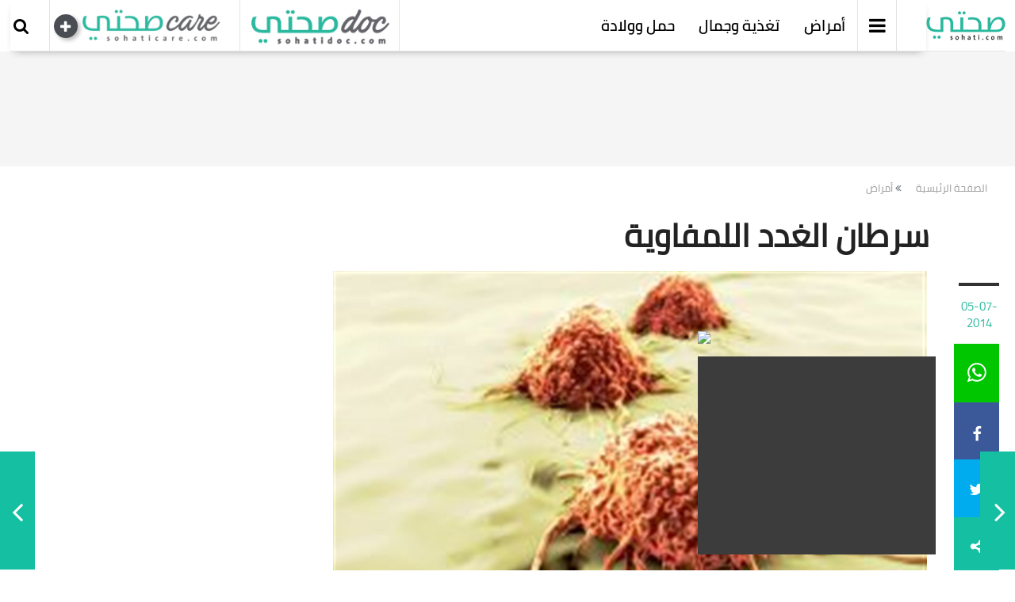

--- FILE ---
content_type: text/html; charset=utf-8
request_url: https://www.sohati.com/Article/%D8%A3%D9%85%D8%B1%D8%A7%D8%B6/%D8%B3%D8%B1%D8%B7%D8%A7%D9%86-%D8%A7%D9%84%D8%BA%D8%AF%D8%AF-%D8%A7%D9%84%D9%84%D9%85%D9%81%D8%A7%D9%88%D9%8A%D8%A9-7209
body_size: 23159
content:

<!DOCTYPE html>
<!-- <html lang="en"> -->
<html lang="ar">

<head>

    
    <meta charset="utf-8" />
    <meta name="viewport" content="width=device-width, initial-scale=1, maximum-scale=1, minimum-scale=1, user-scalable=no" />
    <meta http-equiv="X-UA-Compatible" content="IE=edge" />
    <meta name="description" content="سرطان الغدد الليمفاوية هو ورم يصيب الجهاز الليمفاوي في الجسم ويتمثّل في شبكة من القنوات والغدد والأعضاء التي تشبه شبكة الأوعية الدمويّة. إعرفوا المزيد عن هذا المرض وأعراضه وعلاجه عبر موقع صحّتي.
"/>
    <meta name="keywords" content="" />
    <meta name="author" content="Sohati.com" />
    <!-- Facebook -->
    <meta property="fb:app_id" content="550720481751401" />
    <meta property="og:type" content="Website" />
    <meta property="og:url" content="https://www.sohati.com/Article/أمراض/سرطان-الغدد-اللمفاوية-7209" />
    <meta property="og:image" content="https://kms.sohati.com/content/uploads/Article/shutterstock_103584248.jpg" />
    <meta property="og:title" content="سرطان الغدد اللمفاوية" />
    <meta property="og:description" content="سرطان الغدد الليمفاوية هو ورم يصيب الجهاز الليمفاوي في الجسم ويتمثّل في شبكة من القنوات والغدد والأعضاء التي تشبه شبكة الأوعية الدمويّة. إعرفوا المزيد عن هذا المرض وأعراضه وعلاجه عبر موقع صحّتي.
" />
    <meta property="og:site_name" content="Sohati.com" />
    <!-- Twitter -->
    <meta name="twitter:card" content="https://kms.sohati.com/content/uploads/Article/shutterstock_103584248.jpg" />
    <meta name="twitter:site" content="https://www.sohati.com/Article/أمراض/سرطان-الغدد-اللمفاوية-7209" />
    <meta name="twitter:title" content="سرطان الغدد اللمفاوية" />
    <meta name="twitter:description" content="سرطان الغدد الليمفاوية هو ورم يصيب الجهاز الليمفاوي في الجسم ويتمثّل في شبكة من القنوات والغدد والأعضاء التي تشبه شبكة الأوعية الدمويّة. إعرفوا المزيد عن هذا المرض وأعراضه وعلاجه عبر موقع صحّتي.
" />
    <meta name="twitter:image" content="https://kms.sohati.com/content/uploads/Article/shutterstock_103584248.jpg" />



<link rel="canonical" href="https://www.sohati.com/Article/أمراض/سرطان-الغدد-اللمفاوية-7209" />

    <link rel="amphtml" href="https://www.sohati.com/AMP/Details/22008">


	<meta name="google-site-verification" content="7nTZ_enRB5RNJ88WNt9g0oLvVTc18qBfaXAmn7CzOuo" />

    <link rel="icon" href="/Content/assets/images/logo.favicon.png">
    <title>Sohati - سرطان الغدد اللمفاوية</title>

    
    <link rel="stylesheet" type="text/css" href="/Content/styles.min.css?v=1">
    <link rel="stylesheet" type="text/css" href="/Content/custom.css?v=1220">


   

    

    <!-- <script type="text/javascript" src="https://tpx.tesseradigital.com/dist/bundle.js" async="async"></script> -->



 <!-- <script async src=https://cdn.afp.ai/ssp/sdk.js></script> -->




        <!-- Start GPT Tag -->
        <script async src='https://securepubads.g.doubleclick.net/tag/js/gpt.js' type="998a835429c95bed04821f51-text/javascript"></script>
<script type="998a835429c95bed04821f51-text/javascript">
  var siteurl = window.location.pathname.substring(9);

  window.googletag = window.googletag || { cmd: [] };
  googletag.cmd.push(function () {
    googletag
      .defineSlot(
        "/22729315574,2053485/sohati/Sohati_Article/Sohati_Article_LB",
        [
          [970, 90],
          [728, 90],
        ],
        "div-gpt-ad-1703593693157-0"
      )
      .addService(googletag.pubads());
  googletag.defineSlot('/22729315574,2053485/sohati/Sohati_Display_Floater', [300, 250], 'div-gpt-ad-1703594115641-0').addService(googletag.pubads());
    googletag
      .defineSlot(
        "/22729315574,2053485/sohati/Sohati_Article/Sohati_Article_LB",
        [
          [970, 90],
          [728, 90],
        ],
        "div-gpt-ad-1703593693157-1"
      )
      .addService(googletag.pubads());
    googletag
      .defineSlot(
        "/22729315574,2053485/sohati/Sohati_Article/Sohati_Article_LB",
        [
          [970, 90],
          [728, 90],
        ],
        "div-gpt-ad-1703593693157-2"
      )
      .addService(googletag.pubads());
    googletag
      .defineSlot(
        "/22729315574,2053485/sohati/Sohati_Article/Sohati_Article_LB",
        [
          [970, 90],
          [728, 90],
        ],
        "div-gpt-ad-1703593693157-3"
      )
      .addService(googletag.pubads());
    googletag
      .defineSlot(
        "/22729315574,2053485/sohati/Sohati_Article/Sohati_Article_LB",
        [
          [970, 90],
          [728, 90],
        ],
        "div-gpt-ad-1703593693157-4"
      )
      .addService(googletag.pubads());
    googletag
      .defineSlot(
        "/22729315574,2053485/sohati/Sohati_Article/Sohati_Article_LB",
        [
          [970, 90],
          [728, 90],
        ],
        "div-gpt-ad-1703593693157-5"
      )
      .addService(googletag.pubads());
    googletag
      .defineSlot(
        "/22729315574,2053485/sohati/Sohati_Article/Sohati_Article_LB",
        [
          [970, 90],
          [728, 90],
        ],
        "div-gpt-ad-1703593693157-6"
      )
      .addService(googletag.pubads());
    googletag
      .defineSlot(
        "/22729315574,2053485/sohati/Sohati_Article/Sohati_Article_MPU",
        [
          [300, 250],
          [300, 600],
        ],
        "div-gpt-ad-1703593805456-0"
      )
      .addService(googletag.pubads());
    googletag
      .defineSlot(
        "/22729315574,2053485/sohati/Sohati_Article/Sohati_Article_MPU",
        [
          [300, 250],
          [300, 600],
        ],
        "div-gpt-ad-1703593805456-1"
      )
      .addService(googletag.pubads());
    googletag
      .defineSlot(
        "/22729315574,2053485/sohati/Sohati_Article/Sohati_Article_MPU",
        [
          [300, 250],
          [300, 600],
        ],
        "div-gpt-ad-1703593805456-2"
      )
      .addService(googletag.pubads());
    googletag
      .defineSlot(
        "/22729315574,2053485/sohati/Sohati_Article/Sohati_Article_MPU",
        [
          [300, 250],
          [300, 600],
        ],
        "div-gpt-ad-1703593805456-3"
      )
      .addService(googletag.pubads());
    googletag
      .defineSlot(
        "/22729315574,2053485/sohati/Sohati_Display_Floater",
        [300, 250],
        "div-gpt-ad-1703594115641-0"
      )
      .addService(googletag.pubads());
    googletag
      .defineSlot(
        "/22729315574/sohati/Sohati_Catfish",
        [
          [320, 100],
          [320, 50],
        ],
        "div-gpt-ad-1705393132891-0"
      )
      .addService(googletag.pubads());

    googletag.pubads().enableSingleRequest();
    googletag.enableServices();
  });
</script>
      
<meta name="facebook-domain-verification" content="4vji61nrhbd1vsz1wrsy0r5h1ckimq" />
<meta property="fb:pages" content="309570549159955" />
</head>
<body class="microsite">
    <div class="sohsdf desktop">
                <div id="fixed" style="position: fixed; right: 100px; bottom: 20px; z-index: 2147483647; background: rgb(60, 60, 60); display: block;">
        <img style="position: absolute;margin-top: -32px;cursor: pointer;background: white;border-radius: 50%;" onclick="if (!window.__cfRLUnblockHandlers) return false; javascript:document.getElementById('fixed').style.display='none';" src="https://www.ounousa.com/wp-content/uploads/2024/01/icon-close.png" data-cf-modified-998a835429c95bed04821f51-="">
            <!-- /22729315574,2053485/sohati/Sohati_Display_Floater -->
<div id='div-gpt-ad-1703594115641-0' style='min-width: 300px; min-height: 250px;'>
  <script type="998a835429c95bed04821f51-text/javascript">
    googletag.cmd.push(function() { googletag.display('div-gpt-ad-1703594115641-0'); });
  </script>
</div>
        </div>
    </div>
  <!-- Google tag (gtag.js) -->
<script async src="https://www.googletagmanager.com/gtag/js?id=G-FMMY0GLTQ2" type="998a835429c95bed04821f51-text/javascript"></script>
<script type="998a835429c95bed04821f51-text/javascript">
  window.dataLayer = window.dataLayer || [];
  function gtag(){dataLayer.push(arguments);}
  gtag('js', new Date());
  gtag('config', 'G-FMMY0GLTQ2');
</script>

     <script type="998a835429c95bed04821f51-text/javascript">
        (function (i, s, o, g, r, a, m) {
            i['GoogleAnalyticsObject'] = r; i[r] = i[r] || function () {
                (i[r].q = i[r].q || []).push(arguments)
            }, i[r].l = 1 * new Date(); a = s.createElement(o),
                m = s.getElementsByTagName(o)[0]; a.async = 1; a.src = g; m.parentNode.insertBefore(a, m)
        })(window, document, 'script', 'https://www.google-analytics.com/analytics.js', 'ga');
        ga('create', 'UA-36245465-1', 'auto');
        ga('send', 'pageview');

    </script>
    <!-- <script async='async' src='https://www.googletagservices.com/tag/js/gpt.js'></script>
    <script>
        var googletag = googletag || {};
        googletag.cmd = googletag.cmd || [];
    </script> -->

        <div id="fb-root"></div>
        <script type="998a835429c95bed04821f51-text/javascript">
            (function (d, s, id) {
                var js, fjs = d.getElementsByTagName(s)[0];
                if (d.getElementById(id)) return;
                js = d.createElement(s); js.id = id;
                js.src = 'https://connect.facebook.net/en_US/sdk.js#xfbml=1&version=v3.1';
                fjs.parentNode.insertBefore(js, fjs);
            }(document, 'script', 'facebook-jssdk'));</script>
            <h1 hidden>سرطان الغدد اللمفاوية</h1>
    <div id="overlayBG"></div>
    <div class="wrapper">
        

<script type="998a835429c95bed04821f51-text/javascript">
    var menuJson = {"menu":{"hasMicro":true,"items":[{"title":"أمراض","link":"https://www.sohati.com//Category/أمراض","hasLevelTwo":true,"isBoxed":false,"onlyOnSlider":false,"onlyOnMenu":false,"isSelected":false,"subImages":[{"isPortrait":true,"isMain":true,"imagesListing":[{"linkTitle":"أكتوبر الوردي.. كيف تكتشفين سرطان الثدي مبكراً؟ خطوات الفحص الذاتي بالتفصيل!","link":"https://www.sohati.com//Article/أخبار-الصحة-والطب/أكتوب- الوردي-كيف-تكتشفين-سرطان-الثدي-مبكراً-خطوات-الفحص-الذاتي-بالتفصيل","src":"https://kms.sohati.com/Images/516x461xo/3795251007034309891~.jpg","src1":"https://kms.sohati.com/Images/247x233xo/3795251007034309891~.jpg","alt":"","imageText":"أكتوبر الوردي.. كيف تكتشفين سرطان الثدي مبكراً؟ خطوات الفحص الذاتي بالتفصيل!","isVideo":false},{"linkTitle":"دراسة مايو كلينك... تغليف الخلايا بالسكر يفتح آفاقاً جديدة لعلاج السكري النوع الأول!","link":"https://www.sohati.com//Article/أخبار-الصحة-والطب/دراسة-مايو-كلينك-تغلي-الخلايا-بالسكر-يفتح-آفاقاً-جديدة-لعلاج-السكري-النوع-الأول","src":"https://kms.sohati.com/Images/516x461xo/119261250814014340888~.jpg","src1":"https://kms.sohati.com/Images/247x233xo/119261250814014340888~.jpg","alt":"","imageText":"دراسة مايو كلينك... تغليف الخلايا بالسكر يفتح آفاقاً جديدة لعلاج السكري النوع الأول!","isVideo":false},{"linkTitle":"لا أعراض تُنذر لكن الخطر موجود... هذا هو القاتل الصامت!","link":"https://www.sohati.com//Article/أخبار-الصحة-والطب/لا-أعراض-تُنذر-لكن-الخطر-موجود-هذا-هو-القاتل-الصامت","src":"https://kms.sohati.com/Images/516x461xo/senior-woman-with-hypertension-measuring-blood-pressure-herself-home-sad-elderly-lady-measure-blood-pressure-using-tonometer-everyday-health-checkup250725022734699~.jpg","src1":"https://kms.sohati.com/Images/247x233xo/senior-woman-with-hypertension-measuring-blood-pressure-herself-home-sad-elderly-lady-measure-blood-pressure-using-tonometer-everyday-health-checkup250725022734699~.jpg","alt":"","imageText":"لا أعراض تُنذر لكن الخطر موجود... هذا هو القاتل الصامت!","isVideo":false},{"linkTitle":"علامات تحذيرية... تصرف سريع قد ينقذ حياتك من الجلطة الدماغية!","link":"https://www.sohati.com//Article/أخبار-الصحة-والطب/علامات-تحذيرية-تصرف-سريع-قد -نقذ-حياتك-من-الجلطة-الدماغية","src":"https://kms.sohati.com/Images/516x461xo/close-up-man-experiencing-headache250723024847685~.jpg","src1":"https://kms.sohati.com/Images/247x233xo/close-up-man-experiencing-headache250723024847685~.jpg","alt":"","imageText":"علامات تحذيرية... تصرف سريع قد ينقذ حياتك من الجلطة الدماغية!","isVideo":false},{"linkTitle":"مؤشرات تنذر بالخطر.. هل الصداع المتكرّر علامة على أمراض خطيرة؟","link":"https://www.sohati.com//Article/أخبار-الصحة-والطب/مؤشرات-تنذر-بالخطر-هل-الصداع-المتكرّر-علامة-على-أمراض-خطيرة","src":"https://kms.sohati.com/Images/516x461xo/upset-woman-with-closed-eyes-blonde-touching-temples-suffering-from-headache250721122247629~.jpg","src1":"https://kms.sohati.com/Images/247x233xo/upset-woman-with-closed-eyes-blonde-touching-temples-suffering-from-headache250721122247629~.jpg","alt":"","imageText":"مؤشرات تنذر بالخطر.. هل الصداع المتكرّر علامة على أمراض خطيرة؟","isVideo":false},{"linkTitle":"كيف يكشف نقص الحديد عن نفسه في جسدك؟ معلومات من الضروري معرفتها!","link":"https://www.sohati.com//Article/أخبار-الصحة-والطب/كيف-يكشف-نقص-الحديد-عن-نفسه-في-جسدك-معلومات-من-الضروري-معرفتها","src":"https://kms.sohati.com/Images/516x461xo/young-sporty-woman-headband-with-towel-shoulder-looking-tired-exhausted-standing-pink-wall250717093734980~.jpg","src1":"https://kms.sohati.com/Images/247x233xo/young-sporty-woman-headband-with-towel-shoulder-looking-tired-exhausted-standing-pink-wall250717093734980~.jpg","alt":"","imageText":"كيف يكشف نقص الحديد عن نفسه في جسدك؟ معلومات من الضروري معرفتها!","isVideo":false}]},{"isPortrait":true,"isMain":false,"imagesListing":[{"linkTitle":"فيروس كورونا المستجدّ","link":null,"src":"https://kms.sohati.com/Images/516x461xo/200319120628893~shutterstock-1625317099.jpg","src1":"https://kms.sohati.com/Images/247x233xo/200319120628893~shutterstock-1625317099.jpg","alt":"","imageText":"فيروس كورونا المستجدّ","isVideo":false},{"linkTitle":"تكيسات الكلى","link":null,"src":"https://kms.sohati.com/Images/516x461xo/190410022604240~back-pain.jpg","src1":"https://kms.sohati.com/Images/247x233xo/190410022604240~back-pain.jpg","alt":"","imageText":"تكيسات الكلى","isVideo":false},{"linkTitle":"التهاب البنكرياس","link":null,"src":"https://kms.sohati.com/Images/516x461xo/181107094439574~18-0.jpg","src1":"https://kms.sohati.com/Images/247x233xo/181107094439574~18-0.jpg","alt":"","imageText":"التهاب البنكرياس","isVideo":false},{"linkTitle":"تمزق الرباط الصليبي","link":null,"src":"https://kms.sohati.com/Images/516x461xo/16.jpg","src1":"https://kms.sohati.com/Images/247x233xo/16.jpg","alt":"","imageText":"تمزق الرباط الصليبي","isVideo":false},{"linkTitle":"فشل النخاع العظمي","link":null,"src":"https://kms.sohati.com/Images/516x461xo/blood.jpg","src1":"https://kms.sohati.com/Images/247x233xo/blood.jpg","alt":"","imageText":"فشل النخاع العظمي","isVideo":false},{"linkTitle":"إلتهاب البلعوم الحاد","link":null,"src":"https://kms.sohati.com/Images/516x461xo/neck_pain.jpg","src1":"https://kms.sohati.com/Images/247x233xo/neck_pain.jpg","alt":"","imageText":"إلتهاب البلعوم الحاد","isVideo":false}]},{"isPortrait":true,"isMain":false,"imagesListing":[{"linkTitle":"طرق فعالة لمحاربة إنتفاخ العينين في فصل الشتاء","link":"https://www.sohati.com//Article/نصائح-الأطباء/طرق-فعالة-لمحاربة-إنتفاخ-العينين-في-فصل-الشتاء","src":"https://kms.sohati.com/Images/516x461xo/انتفاخ العين.JPG240201121908722~.jpg","src1":"https://kms.sohati.com/Images/247x233xo/انتفاخ العين.JPG240201121908722~.jpg","alt":"","imageText":"طرق فعالة لمحاربة إنتفاخ العينين في فصل الشتاء","isVideo":false},{"linkTitle":"كيف يتمّ تجميل الأنف من دون جراحة؟ إليكم الجواب مع د.ياسين!   ","link":"https://www.sohati.com//Article/نصائح-الأطباء/كيف-يتمّ-تجميل-الأنف-من-دون-جراحة-إليكم-الجواب-مع-دياسين","src":"https://kms.sohati.com/Images/516x461xo/shutterstock_1252580575210706114823234~.jpg","src1":"https://kms.sohati.com/Images/247x233xo/shutterstock_1252580575210706114823234~.jpg","alt":"","imageText":"كيف يتمّ تجميل الأنف من دون جراحة؟ إليكم الجواب مع د.ياسين!   ","isVideo":false},{"linkTitle":"إليكم كل ما تحتاجون إلى معرفته حول تكبير المؤخرة بالفيلر  مع د. ياسين!","link":"https://www.sohati.com//Article/نصائح-الأطباء/إليكم-كل-ما-تحتاجون-إلى-معرفته-حول-تكبير-المؤخرة-بالفيلر-مع-د-ياسين","src":"https://kms.sohati.com/Images/516x461xo/shutterstock_775158715210706111947844~.jpg","src1":"https://kms.sohati.com/Images/247x233xo/shutterstock_775158715210706111947844~.jpg","alt":"","imageText":"إليكم كل ما تحتاجون إلى معرفته حول تكبير المؤخرة بالفيلر  مع د. ياسين!","isVideo":false},{"linkTitle":"كيف تتمّ إزالة الشامات الحميدة؟ إليكم الجواب من د. ياسين","link":"https://www.sohati.com//Article/نصائح-الأطباء/كيف-تتمّ-إزالة-الشامات-الحميدة-إليكم-الجواب-من-د-ياسين","src":"https://kms.sohati.com/Images/516x461xo/shutterstock_1315932065210706110629538~.jpg","src1":"https://kms.sohati.com/Images/247x233xo/shutterstock_1315932065210706110629538~.jpg","alt":"","imageText":"كيف تتمّ إزالة الشامات الحميدة؟ إليكم الجواب من د. ياسين","isVideo":false},{"linkTitle":"ما الذي تحتاجون إلى معرفته حول خزعة الجلد؟ الجواب مع د. ياسين","link":"https://www.sohati.com//Article/نصائح-الأطباء/ما-الذي-تحتاجون-إلى-معرفته-حول-خزعة-الجلد-الجواب-مع-د-ياسين","src":"https://kms.sohati.com/Images/516x461xo/shutterstock_1007094145210706105755642~.jpg","src1":"https://kms.sohati.com/Images/247x233xo/shutterstock_1007094145210706105755642~.jpg","alt":"","imageText":"ما الذي تحتاجون إلى معرفته حول خزعة الجلد؟ الجواب مع د. ياسين","isVideo":false},{"linkTitle":"تعرفوا على علاج وردية الوجه والأوعية الدموية بالليزر مع د.ياسين","link":"https://www.sohati.com//Article/نصائح-الأطباء/تعرفوا-على-علاج-وردية-الوجه-والأوعية-الدموية-بالليزر-مع-دياسين","src":"https://kms.sohati.com/Images/516x461xo/shutterstock_1438307798210605125841456~.jpg","src1":"https://kms.sohati.com/Images/247x233xo/shutterstock_1438307798210605125841456~.jpg","alt":"","imageText":"تعرفوا على علاج وردية الوجه والأوعية الدموية بالليزر مع د.ياسين","isVideo":false}]},{"isPortrait":true,"isMain":false,"imagesListing":[{"linkTitle":"أكتوبر الوردي.. كيف تكتشفين سرطان الثدي مبكراً؟ خطوات الفحص الذاتي بالتفصيل!","link":"https://www.sohati.com//Article/أخبار-الصحة-والطب/أكتوب- الوردي-كيف-تكتشفين-سرطان-الثدي-مبكراً-خطوات-الفحص-الذاتي-بالتفصيل","src":"https://kms.sohati.com/Images/516x461xo/3795251007034309891~.jpg","src1":"https://kms.sohati.com/Images/247x233xo/3795251007034309891~.jpg","alt":"","imageText":"أكتوبر الوردي.. كيف تكتشفين سرطان الثدي مبكراً؟ خطوات الفحص الذاتي بالتفصيل!","isVideo":false},{"linkTitle":"دراسة مايو كلينك... تغليف الخلايا بالسكر يفتح آفاقاً جديدة لعلاج السكري النوع الأول!","link":"https://www.sohati.com//Article/أخبار-الصحة-والطب/دراسة-مايو-كلينك-تغلي-الخلايا-بالسكر-يفتح-آفاقاً-جديدة-لعلاج-السكري-النوع-الأول","src":"https://kms.sohati.com/Images/516x461xo/119261250814014340888~.jpg","src1":"https://kms.sohati.com/Images/247x233xo/119261250814014340888~.jpg","alt":"","imageText":"دراسة مايو كلينك... تغليف الخلايا بالسكر يفتح آفاقاً جديدة لعلاج السكري النوع الأول!","isVideo":false},{"linkTitle":"لا أعراض تُنذر لكن الخطر موجود... هذا هو القاتل الصامت!","link":"https://www.sohati.com//Article/أخبار-الصحة-والطب/لا-أعراض-تُنذر-لكن-الخطر-موجود-هذا-هو-القاتل-الصامت","src":"https://kms.sohati.com/Images/516x461xo/senior-woman-with-hypertension-measuring-blood-pressure-herself-home-sad-elderly-lady-measure-blood-pressure-using-tonometer-everyday-health-checkup250725022734699~.jpg","src1":"https://kms.sohati.com/Images/247x233xo/senior-woman-with-hypertension-measuring-blood-pressure-herself-home-sad-elderly-lady-measure-blood-pressure-using-tonometer-everyday-health-checkup250725022734699~.jpg","alt":"","imageText":"لا أعراض تُنذر لكن الخطر موجود... هذا هو القاتل الصامت!","isVideo":false},{"linkTitle":"علامات تحذيرية... تصرف سريع قد ينقذ حياتك من الجلطة الدماغية!","link":"https://www.sohati.com//Article/أخبار-الصحة-والطب/علامات-تحذيرية-تصرف-سريع-قد -نقذ-حياتك-من-الجلطة-الدماغية","src":"https://kms.sohati.com/Images/516x461xo/close-up-man-experiencing-headache250723024847685~.jpg","src1":"https://kms.sohati.com/Images/247x233xo/close-up-man-experiencing-headache250723024847685~.jpg","alt":"","imageText":"علامات تحذيرية... تصرف سريع قد ينقذ حياتك من الجلطة الدماغية!","isVideo":false},{"linkTitle":"مؤشرات تنذر بالخطر.. هل الصداع المتكرّر علامة على أمراض خطيرة؟","link":"https://www.sohati.com//Article/أخبار-الصحة-والطب/مؤشرات-تنذر-بالخطر-هل-الصداع-المتكرّر-علامة-على-أمراض-خطيرة","src":"https://kms.sohati.com/Images/516x461xo/upset-woman-with-closed-eyes-blonde-touching-temples-suffering-from-headache250721122247629~.jpg","src1":"https://kms.sohati.com/Images/247x233xo/upset-woman-with-closed-eyes-blonde-touching-temples-suffering-from-headache250721122247629~.jpg","alt":"","imageText":"مؤشرات تنذر بالخطر.. هل الصداع المتكرّر علامة على أمراض خطيرة؟","isVideo":false},{"linkTitle":"كيف يكشف نقص الحديد عن نفسه في جسدك؟ معلومات من الضروري معرفتها!","link":"https://www.sohati.com//Article/أخبار-الصحة-والطب/كيف-يكشف-نقص-الحديد-عن-نفسه-في-جسدك-معلومات-من-الضروري-معرفتها","src":"https://kms.sohati.com/Images/516x461xo/young-sporty-woman-headband-with-towel-shoulder-looking-tired-exhausted-standing-pink-wall250717093734980~.jpg","src1":"https://kms.sohati.com/Images/247x233xo/young-sporty-woman-headband-with-towel-shoulder-looking-tired-exhausted-standing-pink-wall250717093734980~.jpg","alt":"","imageText":"كيف يكشف نقص الحديد عن نفسه في جسدك؟ معلومات من الضروري معرفتها!","isVideo":false}]}],"subTitles":[{"isMain":false,"generalLinkLabel":"جميع المقالات","generalLink":"https://www.sohati.com//Category/أمراض","titlesListing":[{"linkTitle":"موسوعة الأمراض","link":"https://www.sohati.com//Category/أمراض","linkText":"موسوعة الأمراض"},{"linkTitle":"نصائح الأطباء","link":"https://www.sohati.com//Category/أمراض/نصائح-الأطباء","linkText":"نصائح الأطباء"},{"linkTitle":"أخبار الصحة والطب","link":"https://www.sohati.com//Category/أمراض/أخبار-الصحة-والطب","linkText":"أخبار الصحة والطب"}]}],"microOptions":null,"iconClass":null,"iconImage":null},{"title":"تغذية وجمال","link":"https://www.sohati.com//Category/تغذية-وجمال-","hasLevelTwo":true,"isBoxed":false,"onlyOnSlider":false,"onlyOnMenu":false,"isSelected":false,"subImages":[{"isPortrait":true,"isMain":true,"imagesListing":[{"linkTitle":"روتين خاطئ في نهاية اليوم… كيف تسرّعين شيخوخة بشرتك أثناء إزالة المكياج؟","link":"https://www.sohati.com//Article/نصائح-جمال/روتين-خاطئ-في-نهاية-اليوم-كيف-تسرّعين-شيخوخة-بشرتك-أثناء-إزالة-المكياج","src":"https://kms.sohati.com/Images/516x461xo/13874260113042532361~.jpg","src1":"https://kms.sohati.com/Images/247x233xo/13874260113042532361~.jpg","alt":"","imageText":"روتين خاطئ في نهاية اليوم… كيف تسرّعين شيخوخة بشرتك أثناء إزالة المكياج؟","isVideo":false},{"linkTitle":"سرّ البشرة المتوهّجة في الشتاء... كيف تحميكِ الأوميغا 3 من الجفاف والتشقّق؟","link":"https://www.sohati.com//Article/نصائح-جمال/سرّ-البشرة-المتوهّجة-في-الشتاء-كيف-تحميكِ-الأوميغا-3-من-الجفاف-والتشقّق-36331","src":"https://kms.sohati.com/Images/516x461xo/1750251216033324134~.jpg","src1":"https://kms.sohati.com/Images/247x233xo/1750251216033324134~.jpg","alt":"","imageText":"سرّ البشرة المتوهّجة في الشتاء... كيف تحميكِ الأوميغا 3 من الجفاف والتشقّق؟","isVideo":false},{"linkTitle":"رجيم الوجبات الصغيرة المتكررة.. إليكِ السرّ وراء الطاقة المستمرة وانخفاض الشهية!","link":"https://www.sohati.com//Article/حميات-صحتي/رجيم-الوجبات-الصغيرة-المتكررة-إليكِ-السرّ-وراء-الطاقة-المستمرة-وانخفاض-الشهية","src":"https://kms.sohati.com/Images/516x461xo/17120251111034523957~.jpg","src1":"https://kms.sohati.com/Images/247x233xo/17120251111034523957~.jpg","alt":"","imageText":"رجيم الوجبات الصغيرة المتكررة.. إليكِ السرّ وراء الطاقة المستمرة وانخفاض الشهية!","isVideo":false},{"linkTitle":"المكملات الجمالية... هل تمنح فعلاً توهّجاً للبشرة أم أنّها مجرد موضة؟","link":"https://www.sohati.com//Article/نصائح-جمال/المكملات-الجمالية-هل-تمنح-فعلاً-توهّجاً-للبشرة-أم-أنّها-مجرد-موضة","src":"https://kms.sohati.com/Images/516x461xo/684251106010214605~.jpg","src1":"https://kms.sohati.com/Images/247x233xo/684251106010214605~.jpg","alt":"","imageText":"المكملات الجمالية... هل تمنح فعلاً توهّجاً للبشرة أم أنّها مجرد موضة؟","isVideo":false},{"linkTitle":"حمية “الذكاء الغذائي” ... طريقة حديثة لإعادة برمجة علاقتك مع الأكل!","link":"https://www.sohati.com//Article/حميات-صحتي/حمية-الذكاء-الغذائي-طريقة-حديثة-لإعادة-برمجة-علاقتك-مع-الأكل","src":"https://kms.sohati.com/Images/516x461xo/2151201965251014022356935~.jpg","src1":"https://kms.sohati.com/Images/247x233xo/2151201965251014022356935~.jpg","alt":"","imageText":"حمية “الذكاء الغذائي” ... طريقة حديثة لإعادة برمجة علاقتك مع الأكل!","isVideo":false},{"linkTitle":"أطعمة لتعزيز التركيز خلال ساعات العمل أو الدراسة الصباحية!","link":"https://www.sohati.com//Article/نصائح-تغذية/أطعمة-لتعزيز-التركيز-خلال-ساعات-العمل-أو-الدراسة-الصباحية","src":"https://kms.sohati.com/Images/516x461xo/2215251009032625485~.jpg","src1":"https://kms.sohati.com/Images/247x233xo/2215251009032625485~.jpg","alt":"","imageText":"أطعمة لتعزيز التركيز خلال ساعات العمل أو الدراسة الصباحية!","isVideo":false}]},{"isPortrait":true,"isMain":false,"imagesListing":[{"linkTitle":"مخاطر مرعبة... احذروا من أضرار عملية شفط الدهون!","link":"https://www.sohati.com//Article/جراحة-تجميلية/مخاطر-مرعبة-احذرو-من-أضرار-عملية-شفط-الدهون","src":"https://kms.sohati.com/Images/516x461xo/surgeon-drawing-lines-womans-abdomen-liposuction-cellulite-removal250416053231595~.jpg","src1":"https://kms.sohati.com/Images/247x233xo/surgeon-drawing-lines-womans-abdomen-liposuction-cellulite-removal250416053231595~.jpg","alt":"","imageText":"مخاطر مرعبة... احذروا من أضرار عملية شفط الدهون!","isVideo":false},{"linkTitle":"ما الفرق بين شفط الدهون ونحت الجسم؟ إليكم الإجابة ","link":"https://www.sohati.com//Article/جراحة-تجميلية/ما-الفرق-بين-شفط-الدهون-ونحت-الجسم-إليكم-الإجابة ","src":"https://kms.sohati.com/Images/516x461xo/2149349964240531040424495~.jpg","src1":"https://kms.sohati.com/Images/247x233xo/2149349964240531040424495~.jpg","alt":"","imageText":"ما الفرق بين شفط الدهون ونحت الجسم؟ إليكم الإجابة ","isVideo":false},{"linkTitle":"هل تفكّرين باجراء جراحة رأب الجفن؟ اليكِ كلّ المعلومات عنها","link":"https://www.sohati.com//Article/جراحة-تجميلية/هل-تفكرين-باجراء-جراحة-رأب-الجفن-اليك-كل-المعلومات-عنها","src":"https://kms.sohati.com/Images/516x461xo/vision-correction-patient-operating-room-during-ophthalmic-surgery-hands-doctor-closeup240130014645299~.jpg","src1":"https://kms.sohati.com/Images/247x233xo/vision-correction-patient-operating-room-during-ophthalmic-surgery-hands-doctor-closeup240130014645299~.jpg","alt":"","imageText":"هل تفكّرين باجراء جراحة رأب الجفن؟ اليكِ كلّ المعلومات عنها","isVideo":false},{"linkTitle":"كلّ المعلومات التي يجب ان تعرفوها عن جراحة الأذن البارزة!","link":"https://www.sohati.com//Article/جراحة-تجميلية/كل-المعلومات-التي-يجب-ان-تعرفوها-عن-جراحة-الأذن-البارزة","src":"https://kms.sohati.com/Images/516x461xo/shutterstock_153917267211104032837215~.jpg","src1":"https://kms.sohati.com/Images/247x233xo/shutterstock_153917267211104032837215~.jpg","alt":"","imageText":"كلّ المعلومات التي يجب ان تعرفوها عن جراحة الأذن البارزة!","isVideo":false},{"linkTitle":"كلّ ما يجب ان تعرفيه عن تقنية الميزوثيرابي لحلّ مشاكل البشرة","link":"https://www.sohati.com//Article/جراحة-تجميلية/كل-ما-يجب-ان-تعرفيه-عن-تقنية-الميزوثيرابي-لحل-مشاكل-البشرة","src":"https://kms.sohati.com/Images/516x461xo/shutterstock_1159807732210802110748940~.jpg","src1":"https://kms.sohati.com/Images/247x233xo/shutterstock_1159807732210802110748940~.jpg","alt":"","imageText":"كلّ ما يجب ان تعرفيه عن تقنية الميزوثيرابي لحلّ مشاكل البشرة","isVideo":false},{"linkTitle":"ما هي الطرق التي تساعد على نحت الجسم؟","link":"https://www.sohati.com//Article/جراحة-تجميلية/ما-هي-الطرق-التي-تساعد-على-نحت-الجسم","src":"https://kms.sohati.com/Images/516x461xo/shutterstock_1714400482210513041832717~.jpg","src1":"https://kms.sohati.com/Images/247x233xo/shutterstock_1714400482210513041832717~.jpg","alt":"","imageText":"ما هي الطرق التي تساعد على نحت الجسم؟","isVideo":false}]},{"isPortrait":true,"isMain":false,"imagesListing":[{"linkTitle":"روتين خاطئ في نهاية اليوم… كيف تسرّعين شيخوخة بشرتك أثناء إزالة المكياج؟","link":"https://www.sohati.com//Article/نصائح-جمال/روتين-خاطئ-في-نهاية-اليوم-كيف-تسرّعين-شيخوخة-بشرتك-أثناء-إزالة-المكياج","src":"https://kms.sohati.com/Images/516x461xo/13874260113042532361~.jpg","src1":"https://kms.sohati.com/Images/247x233xo/13874260113042532361~.jpg","alt":"","imageText":"روتين خاطئ في نهاية اليوم… كيف تسرّعين شيخوخة بشرتك أثناء إزالة المكياج؟","isVideo":false},{"linkTitle":"سرّ البشرة المتوهّجة في الشتاء... كيف تحميكِ الأوميغا 3 من الجفاف والتشقّق؟","link":"https://www.sohati.com//Article/نصائح-جمال/سرّ-البشرة-المتوهّجة-في-الشتاء-كيف-تحميكِ-الأوميغا-3-من-الجفاف-والتشقّق-36331","src":"https://kms.sohati.com/Images/516x461xo/1750251216033324134~.jpg","src1":"https://kms.sohati.com/Images/247x233xo/1750251216033324134~.jpg","alt":"","imageText":"سرّ البشرة المتوهّجة في الشتاء... كيف تحميكِ الأوميغا 3 من الجفاف والتشقّق؟","isVideo":false},{"linkTitle":"المكملات الجمالية... هل تمنح فعلاً توهّجاً للبشرة أم أنّها مجرد موضة؟","link":"https://www.sohati.com//Article/نصائح-جمال/المكملات-الجمالية-هل-تمنح-فعلاً-توهّجاً-للبشرة-أم-أنّها-مجرد-موضة","src":"https://kms.sohati.com/Images/516x461xo/684251106010214605~.jpg","src1":"https://kms.sohati.com/Images/247x233xo/684251106010214605~.jpg","alt":"","imageText":"المكملات الجمالية... هل تمنح فعلاً توهّجاً للبشرة أم أنّها مجرد موضة؟","isVideo":false},{"linkTitle":"اكتشفوا العلاقة الخفية بين النوم والسمنة... الحقيقة ستفاجئكم!","link":"https://www.sohati.com//Article/نصائح-جمال/اكتشفوا-العلاقة-الخفية-بين-النوم-والسمنة-الحقيقة-ستفاجئكم","src":"https://kms.sohati.com/Images/516x461xo/two-hungry-students-after-long-hard-day-study-having-meal-cafeteria-young-pair-eating-sandwiches-with-big-satisfaction250623111618349~.jpg","src1":"https://kms.sohati.com/Images/247x233xo/two-hungry-students-after-long-hard-day-study-having-meal-cafeteria-young-pair-eating-sandwiches-with-big-satisfaction250623111618349~.jpg","alt":"","imageText":"اكتشفوا العلاقة الخفية بين النوم والسمنة... الحقيقة ستفاجئكم!","isVideo":false},{"linkTitle":"إليكم كل ما يجب أن تعرفوه عن الفرق بين التقشير الكيميائي والتقشير الطبيعي!","link":"https://www.sohati.com//Article/نصائح-جمال/إليكم-كل-ما-يجب-أن-تعرفوه-عن-الفرق-بين-التقشير-الكيميائي-والتقشير-الطبيعي","src":"https://kms.sohati.com/Images/516x461xo/Screenshot 2025-01-20 144851250120025121696~.jpg","src1":"https://kms.sohati.com/Images/247x233xo/Screenshot 2025-01-20 144851250120025121696~.jpg","alt":"","imageText":"إليكم كل ما يجب أن تعرفوه عن الفرق بين التقشير الكيميائي والتقشير الطبيعي!","isVideo":false},{"linkTitle":"بعيداً عن الكريمات ومستحضرات التجميل... إليكِ أسرار العناية بالبشرة من الداخل!","link":"https://www.sohati.com//Article/نصائح-جمال/بعيداً-عن-الكريمات-ومستحضرات-التجميل-إليكِ-أسرار-العناية-بالبشرة-من-الداخل","src":"https://kms.sohati.com/Images/516x461xo/1920-875-_0001_cover-photo-the-4-step-guide-to-beautiful-skin250110102829616~.jpg","src1":"https://kms.sohati.com/Images/247x233xo/1920-875-_0001_cover-photo-the-4-step-guide-to-beautiful-skin250110102829616~.jpg","alt":"","imageText":"بعيداً عن الكريمات ومستحضرات التجميل... إليكِ أسرار العناية بالبشرة من الداخل!","isVideo":false}]},{"isPortrait":true,"isMain":false,"imagesListing":[{"linkTitle":"رجيم الوجبات الصغيرة المتكررة.. إليكِ السرّ وراء الطاقة المستمرة وانخفاض الشهية!","link":"https://www.sohati.com//Article/حميات-صحتي/رجيم-الوجبات-الصغيرة-المتكررة-إليكِ-السرّ-وراء-الطاقة-المستمرة-وانخفاض-الشهية","src":"https://kms.sohati.com/Images/516x461xo/17120251111034523957~.jpg","src1":"https://kms.sohati.com/Images/247x233xo/17120251111034523957~.jpg","alt":"","imageText":"رجيم الوجبات الصغيرة المتكررة.. إليكِ السرّ وراء الطاقة المستمرة وانخفاض الشهية!","isVideo":false},{"linkTitle":"حمية “الذكاء الغذائي” ... طريقة حديثة لإعادة برمجة علاقتك مع الأكل!","link":"https://www.sohati.com//Article/حميات-صحتي/حمية-الذكاء-الغذائي-طريقة-حديثة-لإعادة-برمجة-علاقتك-مع-الأكل","src":"https://kms.sohati.com/Images/516x461xo/2151201965251014022356935~.jpg","src1":"https://kms.sohati.com/Images/247x233xo/2151201965251014022356935~.jpg","alt":"","imageText":"حمية “الذكاء الغذائي” ... طريقة حديثة لإعادة برمجة علاقتك مع الأكل!","isVideo":false},{"linkTitle":"الفرق بين الصيام المتقطع والصيام العادي… أيهما أفضل لجسمك؟","link":"https://www.sohati.com//Article/حميات-صحتي/الفرق-بين-الصيام-المتقطع-والصيام-العادي-أيهما-أفضل-لجسمك","src":"https://kms.sohati.com/Images/516x461xo/2213250828034537515~.jpg","src1":"https://kms.sohati.com/Images/247x233xo/2213250828034537515~.jpg","alt":"","imageText":"الفرق بين الصيام المتقطع والصيام العادي… أيهما أفضل لجسمك؟","isVideo":false},{"linkTitle":"بهذه الطرق تحافظون على وزنكم خلال فصل الشتاء ","link":"https://www.sohati.com//Article/حميات-صحتي/بهذه-الطرق-تحافظون-على-وزنكم-خلال-فصل-الشتاء","src":"https://kms.sohati.com/Images/516x461xo/Winter Weight231213082530938~.jpg","src1":"https://kms.sohati.com/Images/247x233xo/Winter Weight231213082530938~.jpg","alt":"","imageText":"بهذه الطرق تحافظون على وزنكم خلال فصل الشتاء ","isVideo":false},{"linkTitle":"كيف يمكنكِ الحدّ من زيادة الوزن قبل الدورة الشهرية؟ ","link":"https://www.sohati.com//Article/حميات-صحتي/كيف-يمكنكِ-الحدّ-من-زيادة-الوزن-قبل-الدورة-الشهرية","src":"https://kms.sohati.com/Images/516x461xo/period weight problems231029075136699~.jpg","src1":"https://kms.sohati.com/Images/247x233xo/period weight problems231029075136699~.jpg","alt":"","imageText":"كيف يمكنكِ الحدّ من زيادة الوزن قبل الدورة الشهرية؟ ","isVideo":false},{"linkTitle":"في موسم المربّى... هل يُسمح بتناوله عند اتباع الرجيم؟ ","link":"https://www.sohati.com//Article/حميات-صحتي/في-موسم-المربّى-هل-يُسمح-بتناوله-خلال-الرجيم","src":"https://kms.sohati.com/Images/516x461xo/jam231023082230817~.jpg","src1":"https://kms.sohati.com/Images/247x233xo/jam231023082230817~.jpg","alt":"","imageText":"في موسم المربّى... هل يُسمح بتناوله عند اتباع الرجيم؟ ","isVideo":false}]},{"isPortrait":true,"isMain":false,"imagesListing":[{"linkTitle":"أطعمة لتعزيز التركيز خلال ساعات العمل أو الدراسة الصباحية!","link":"https://www.sohati.com//Article/نصائح-تغذية/أطعمة-لتعزيز-التركيز-خلال-ساعات-العمل-أو-الدراسة-الصباحية","src":"https://kms.sohati.com/Images/516x461xo/2215251009032625485~.jpg","src1":"https://kms.sohati.com/Images/247x233xo/2215251009032625485~.jpg","alt":"","imageText":"أطعمة لتعزيز التركيز خلال ساعات العمل أو الدراسة الصباحية!","isVideo":false},{"linkTitle":"أفضل 5 أطعمة غنية بالمغنيسيوم لتقليل التشنجات العضلية!","link":"https://www.sohati.com//Article/نصائح-تغذية/أفضل-5-أطعمة-غنية-بالمغنيسيوم-لتقليل-التشنجات-العضلية","src":"https://kms.sohati.com/Images/516x461xo/2148193204250916124424414~.jpg","src1":"https://kms.sohati.com/Images/247x233xo/2148193204250916124424414~.jpg","alt":"","imageText":"أفضل 5 أطعمة غنية بالمغنيسيوم لتقليل التشنجات العضلية!","isVideo":false},{"linkTitle":"أفضل 5 وجبات خفيفة غنية بالبروتين تُناسب العمل المكتبي!","link":"https://www.sohati.com//Article/نصائح-تغذية/أفضل-خمس-وجبات-خفيفة-غنية-بالبروتين-تُناسب-العمل-المكتبي","src":"https://kms.sohati.com/Images/516x461xo/2150789810250909104216445~.jpg","src1":"https://kms.sohati.com/Images/247x233xo/2150789810250909104216445~.jpg","alt":"","imageText":"أفضل 5 وجبات خفيفة غنية بالبروتين تُناسب العمل المكتبي!","isVideo":false},{"linkTitle":"قرفة وشوفان على الفطور.. وصفة سحرية لتنظيم سكر الدم وتحفيز النشاط!","link":"https://www.sohati.com//Article/نصائح-تغذية/قرفة-وشوفان-على-الفطور-وصفة-سحرية-لتنظيم-سكر-الدم-وتحفيز-النشاط","src":"https://kms.sohati.com/Images/516x461xo/17887250812110354298~.jpg","src1":"https://kms.sohati.com/Images/247x233xo/17887250812110354298~.jpg","alt":"","imageText":"قرفة وشوفان على الفطور.. وصفة سحرية لتنظيم سكر الدم وتحفيز النشاط!","isVideo":false},{"linkTitle":"كيف تربّي طفلاً بصحّة حديدية؟ إليكِ أسرار العادات الصحية المبكرة!","link":"https://www.sohati.com//Article/نصائح-تغذية/كيف-تربّي-طفلاً-بصحّة-حديدية-إليكِ-أسرار-العادات-الصحية-المبكرة","src":"https://kms.sohati.com/Images/516x461xo/mom-daughter-are-drawing250709073419211~.jpg","src1":"https://kms.sohati.com/Images/247x233xo/mom-daughter-are-drawing250709073419211~.jpg","alt":"","imageText":"كيف تربّي طفلاً بصحّة حديدية؟ إليكِ أسرار العادات الصحية المبكرة!","isVideo":false},{"linkTitle":"وداعاً للعظام الضعيفة.. أسرار التغذية للوقاية من هشاشة العظام!","link":"https://www.sohati.com//Article/نصائح-تغذية/وداعاً-للعظام-الضعيفة-أسرار-التغذية-للوقاية-من-هشاشة-العظام","src":"https://kms.sohati.com/Images/516x461xo/beautiful-young-woman-eating-cereals-fruits-white-background250701110057606~.jpg","src1":"https://kms.sohati.com/Images/247x233xo/beautiful-young-woman-eating-cereals-fruits-white-background250701110057606~.jpg","alt":"","imageText":"وداعاً للعظام الضعيفة.. أسرار التغذية للوقاية من هشاشة العظام!","isVideo":false}]}],"subTitles":[{"isMain":false,"generalLinkLabel":"جميع المقالات","generalLink":"https://www.sohati.com//Category/تغذية-وجمال-","titlesListing":[{"linkTitle":"جراحة تجميلية","link":"https://www.sohati.com//Category/تغذية-وجمال-/جراحة-تجميلية","linkText":"جراحة تجميلية"},{"linkTitle":"نصائح جمال","link":"https://www.sohati.com//Category/تغذية-وجمال-/نصائح-جمال","linkText":"نصائح جمال"},{"linkTitle":"حميات صحتي","link":"https://www.sohati.com//Category/تغذية-وجمال-/حميات-صحتي","linkText":"حميات صحتي"},{"linkTitle":"نصائح تغذية","link":"https://www.sohati.com//Category/تغذية-وجمال-/نصائح-تغذية","linkText":"نصائح تغذية"}]}],"microOptions":null,"iconClass":null,"iconImage":null},{"title":"حمل وولادة","link":"https://www.sohati.com//Category/حمل-وولادة-","hasLevelTwo":true,"isBoxed":false,"onlyOnSlider":false,"onlyOnMenu":false,"isSelected":false,"subImages":[{"isPortrait":true,"isMain":true,"imagesListing":[{"linkTitle":"ليست كل الأطعمة الصحية آمنة… ما الذي يجب أن تحذره الحامل دون أن تنتبه؟","link":"https://www.sohati.com//Article/حمل/ليست-كل-الأطعمة-الصحية-آمنة-ما-الذي-يجب-أن-تحذره-الحامل-دون-أن-تنتبه","src":"https://kms.sohati.com/Images/516x461xo/2148301925260116112658533~.jpg","src1":"https://kms.sohati.com/Images/247x233xo/2148301925260116112658533~.jpg","alt":"","imageText":"ليست كل الأطعمة الصحية آمنة… ما الذي يجب أن تحذره الحامل دون أن تنتبه؟","isVideo":false},{"linkTitle":"هل يؤثر التعرّض المستمر للشاشات على الحامل؟ نكشف لكِ الإجابة!","link":"https://www.sohati.com//Article/حمل/هل-يؤثر-التعرّض-المستمر-للشاشات-على-الحامل-نكشف-لكِ-الإجابة","src":"https://kms.sohati.com/Images/516x461xo/96030260108011703617~.jpg","src1":"https://kms.sohati.com/Images/247x233xo/96030260108011703617~.jpg","alt":"","imageText":"هل يؤثر التعرّض المستمر للشاشات على الحامل؟ نكشف لكِ الإجابة!","isVideo":false},{"linkTitle":"هل يعيش الجنين توتّر أمّه الرقمي؟ كيف تؤثر الإشعارات والهواتف على هرمونات الحمل؟","link":"https://www.sohati.com//Article/حمل/هل-يعيش-الجني-توتّر-أمّه-الرقمي-كيف-تؤثر-الإشعارات-والهواتف-على-هرمونات-الحمل","src":"https://kms.sohati.com/Images/516x461xo/11206251119043628038~.jpg","src1":"https://kms.sohati.com/Images/247x233xo/11206251119043628038~.jpg","alt":"","imageText":"هل يعيش الجنين توتّر أمّه الرقمي؟ كيف تؤثر الإشعارات والهواتف على هرمونات الحمل؟","isVideo":false},{"linkTitle":"بين الرغبة والتوقيت.. متى يكون الحمل خطوة جاهزة نفسياً وجسدياً؟","link":"https://www.sohati.com//Article/ما-قبل-الحمل/بين-الرغبة-والتوقيت-متى-يكون-الحمل-خطوة-جاهزة-نفسياً-وجسدياً","src":"https://kms.sohati.com/Images/516x461xo/57936251030040707211~.jpg","src1":"https://kms.sohati.com/Images/247x233xo/57936251030040707211~.jpg","alt":"","imageText":"بين الرغبة والتوقيت.. متى يكون الحمل خطوة جاهزة نفسياً وجسدياً؟","isVideo":false},{"linkTitle":"الوقاية من تمزّق المهبل أثناء الولادة.. تقنيات تمارين “البرينيال” الحديثة!","link":"https://www.sohati.com//Article/ولادة/الوقاية-من-تمزّق-المهبل-أثناء-الولادة-تقنيات-تمارين-البرينيال-الحديثة","src":"https://kms.sohati.com/Images/516x461xo/28847251021123931202~.jpg","src1":"https://kms.sohati.com/Images/247x233xo/28847251021123931202~.jpg","alt":"","imageText":"الوقاية من تمزّق المهبل أثناء الولادة.. تقنيات تمارين “البرينيال” الحديثة!","isVideo":false},{"linkTitle":"احتباس السوائل أثناء الحمل؟ اكتشفي هذه الأطعمة المفاجئة لتخفيف الانتفاخ!","link":"https://www.sohati.com//Article/حمل/احتباس-السوائل-أثناء-الحمل-اكتشفي-هذه-الأطعمة-المفاجئة-لتخفيف-الانتفاخ","src":"https://kms.sohati.com/Images/516x461xo/2148352133250930024056389~.jpg","src1":"https://kms.sohati.com/Images/247x233xo/2148352133250930024056389~.jpg","alt":"","imageText":"احتباس السوائل أثناء الحمل؟ اكتشفي هذه الأطعمة المفاجئة لتخفيف الانتفاخ!","isVideo":false}]},{"isPortrait":true,"isMain":false,"imagesListing":[{"linkTitle":"بين الرغبة والتوقيت.. متى يكون الحمل خطوة جاهزة نفسياً وجسدياً؟","link":"https://www.sohati.com//Article/ما-قبل-الحمل/بين-الرغبة-والتوقيت-متى-يكون-الحمل-خطوة-جاهزة-نفسياً-وجسدياً","src":"https://kms.sohati.com/Images/516x461xo/57936251030040707211~.jpg","src1":"https://kms.sohati.com/Images/247x233xo/57936251030040707211~.jpg","alt":"","imageText":"بين الرغبة والتوقيت.. متى يكون الحمل خطوة جاهزة نفسياً وجسدياً؟","isVideo":false},{"linkTitle":"هل نمط حياتك يمنع الحمل؟ أسرار يجب معرفتها!","link":"https://www.sohati.com//Article/ما-قبل-الحمل/هل-نمط-حياتك-يمنع-الحمل-أسرار-يجب-معرفتها","src":"https://kms.sohati.com/Images/516x461xo/2149430802250918112143332~.jpg","src1":"https://kms.sohati.com/Images/247x233xo/2149430802250918112143332~.jpg","alt":"","imageText":"هل نمط حياتك يمنع الحمل؟ أسرار يجب معرفتها!","isVideo":false},{"linkTitle":"نكشف لكِ أسرار تأثير حبوب منع الحمل على الحالة النفسية!","link":"https://www.sohati.com//Article/ما-قبل-الحمل/نكشف-لكِ-أسرار-تأثير-حبوب-منع-الحمل-على-الحالة-النفسية","src":"https://kms.sohati.com/Images/516x461xo/dentist-holds-birth-control-pills250711102713024~.jpg","src1":"https://kms.sohati.com/Images/247x233xo/dentist-holds-birth-control-pills250711102713024~.jpg","alt":"","imageText":"نكشف لكِ أسرار تأثير حبوب منع الحمل على الحالة النفسية!","isVideo":false},{"linkTitle":"هل تعانين من الإجهاض المتكرّر؟ إليك الأسباب غير المتوقّعة!","link":"https://www.sohati.com//Article/ما-قبل-الحمل/هل-تعانين-من-الإجهاض-المتكرّر-إليك-الأسباب-غير-المتوقّعة","src":"https://kms.sohati.com/Images/516x461xo/200611085001323_shutterstock-1486368209250318014735123~.jpg","src1":"https://kms.sohati.com/Images/247x233xo/200611085001323_shutterstock-1486368209250318014735123~.jpg","alt":"","imageText":"هل تعانين من الإجهاض المتكرّر؟ إليك الأسباب غير المتوقّعة!","isVideo":false},{"linkTitle":"هل تفقد مريضة السرطان الأمل في الإنجاب؟","link":"https://www.sohati.com//Article/ما-قبل-الحمل/هل-تفقد-مريضة-السرطان-الأمل-في-الإنجاب","src":"https://kms.sohati.com/Images/516x461xo/1920_breast-cancer-pregnancy-cedars-sinai241009042147588~.jpg","src1":"https://kms.sohati.com/Images/247x233xo/1920_breast-cancer-pregnancy-cedars-sinai241009042147588~.jpg","alt":"","imageText":"هل تفقد مريضة السرطان الأمل في الإنجاب؟","isVideo":false},{"linkTitle":"إليكِ الطريقة الصحيحة لإستخدام التحاميل المهبلية!","link":"https://www.sohati.com//Article/ما-قبل-الحمل/إليكِ-الطريقة-الصحيحة-لإستخدام-التحاميل-المهبلية","src":"https://kms.sohati.com/Images/516x461xo/tbl_articles_article_28853_9770b033677-6c3c-4b5a-a6b5-35d15b277af2240926094143352~.jpg","src1":"https://kms.sohati.com/Images/247x233xo/tbl_articles_article_28853_9770b033677-6c3c-4b5a-a6b5-35d15b277af2240926094143352~.jpg","alt":"","imageText":"إليكِ الطريقة الصحيحة لإستخدام التحاميل المهبلية!","isVideo":false}]},{"isPortrait":true,"isMain":false,"imagesListing":[{"linkTitle":"ليست كل الأطعمة الصحية آمنة… ما الذي يجب أن تحذره الحامل دون أن تنتبه؟","link":"https://www.sohati.com//Article/حمل/ليست-كل-الأطعمة-الصحية-آمنة-ما-الذي-يجب-أن-تحذره-الحامل-دون-أن-تنتبه","src":"https://kms.sohati.com/Images/516x461xo/2148301925260116112658533~.jpg","src1":"https://kms.sohati.com/Images/247x233xo/2148301925260116112658533~.jpg","alt":"","imageText":"ليست كل الأطعمة الصحية آمنة… ما الذي يجب أن تحذره الحامل دون أن تنتبه؟","isVideo":false},{"linkTitle":"هل يؤثر التعرّض المستمر للشاشات على الحامل؟ نكشف لكِ الإجابة!","link":"https://www.sohati.com//Article/حمل/هل-يؤثر-التعرّض-المستمر-للشاشات-على-الحامل-نكشف-لكِ-الإجابة","src":"https://kms.sohati.com/Images/516x461xo/96030260108011703617~.jpg","src1":"https://kms.sohati.com/Images/247x233xo/96030260108011703617~.jpg","alt":"","imageText":"هل يؤثر التعرّض المستمر للشاشات على الحامل؟ نكشف لكِ الإجابة!","isVideo":false},{"linkTitle":"هل يعيش الجنين توتّر أمّه الرقمي؟ كيف تؤثر الإشعارات والهواتف على هرمونات الحمل؟","link":"https://www.sohati.com//Article/حمل/هل-يعيش-الجني-توتّر-أمّه-الرقمي-كيف-تؤثر-الإشعارات-والهواتف-على-هرمونات-الحمل","src":"https://kms.sohati.com/Images/516x461xo/11206251119043628038~.jpg","src1":"https://kms.sohati.com/Images/247x233xo/11206251119043628038~.jpg","alt":"","imageText":"هل يعيش الجنين توتّر أمّه الرقمي؟ كيف تؤثر الإشعارات والهواتف على هرمونات الحمل؟","isVideo":false},{"linkTitle":"احتباس السوائل أثناء الحمل؟ اكتشفي هذه الأطعمة المفاجئة لتخفيف الانتفاخ!","link":"https://www.sohati.com//Article/حمل/احتباس-السوائل-أثناء-الحمل-اكتشفي-هذه-الأطعمة-المفاجئة-لتخفيف-الانتفاخ","src":"https://kms.sohati.com/Images/516x461xo/2148352133250930024056389~.jpg","src1":"https://kms.sohati.com/Images/247x233xo/2148352133250930024056389~.jpg","alt":"","imageText":"احتباس السوائل أثناء الحمل؟ اكتشفي هذه الأطعمة المفاجئة لتخفيف الانتفاخ!","isVideo":false},{"linkTitle":"حمض الفوليك للحامل...  سرّ الصحّة الجيّدة لكِ ولجنينك!","link":"https://www.sohati.com//Article/حمل/حمض-الفوليك-للحامل-سرّ-الصحّة-الجيّدة-لكِ-ولجنينك","src":"https://kms.sohati.com/Images/516x461xo/2148301937250904033827972~.jpg","src1":"https://kms.sohati.com/Images/247x233xo/2148301937250904033827972~.jpg","alt":"","imageText":"حمض الفوليك للحامل...  سرّ الصحّة الجيّدة لكِ ولجنينك!","isVideo":false},{"linkTitle":"هل الحمل يضعف بصركِ؟ اكتشفي الحقيقة الكاملة!","link":"https://www.sohati.com//Article/حمل/هل-الحمل-يضعف-بصركِ-اكتشفي-الحقيقة-الكاملة","src":"https://kms.sohati.com/Images/516x461xo/young-pregnant-business-woman-office250729034658313~.jpg","src1":"https://kms.sohati.com/Images/247x233xo/young-pregnant-business-woman-office250729034658313~.jpg","alt":"","imageText":"هل الحمل يضعف بصركِ؟ اكتشفي الحقيقة الكاملة!","isVideo":false}]},{"isPortrait":true,"isMain":false,"imagesListing":[{"linkTitle":"الوقاية من تمزّق المهبل أثناء الولادة.. تقنيات تمارين “البرينيال” الحديثة!","link":"https://www.sohati.com//Article/ولادة/الوقاية-من-تمزّق-المهبل-أثناء-الولادة-تقنيات-تمارين-البرينيال-الحديثة","src":"https://kms.sohati.com/Images/516x461xo/28847251021123931202~.jpg","src1":"https://kms.sohati.com/Images/247x233xo/28847251021123931202~.jpg","alt":"","imageText":"الوقاية من تمزّق المهبل أثناء الولادة.. تقنيات تمارين “البرينيال” الحديثة!","isVideo":false},{"linkTitle":"ولادة قيصرية أم طبيعية؟ فروقات نفسية وجسدية قد لا تعرفينها!","link":"https://www.sohati.com//Article/ولادة/ولادة-قيصرية-أم-طبيعية-فروقات-نفسية-وجسدية-قد-لا-تعرفينها","src":"https://kms.sohati.com/Images/516x461xo/mother-her-baby-are-looking-camera-smiling250731013755981~.jpg","src1":"https://kms.sohati.com/Images/247x233xo/mother-her-baby-are-looking-camera-smiling250731013755981~.jpg","alt":"","imageText":"ولادة قيصرية أم طبيعية؟ فروقات نفسية وجسدية قد لا تعرفينها!","isVideo":false},{"linkTitle":"هل الرضاعة الطبيعية تحمي من سرطان الثدي؟ إليكِ الحقيقة الكاملة!","link":"https://www.sohati.com//Article/ولادة/هل-الرضاعة-الطبيعية-تحمي-من-سرطان-الثدي-إليكِ-الحقيقة-الكاملة","src":"https://kms.sohati.com/Images/516x461xo/side-view-mother-with-cute-newborn250724094424337~.jpg","src1":"https://kms.sohati.com/Images/247x233xo/side-view-mother-with-cute-newborn250724094424337~.jpg","alt":"","imageText":"هل الرضاعة الطبيعية تحمي من سرطان الثدي؟ إليكِ الحقيقة الكاملة!","isVideo":false},{"linkTitle":"كيف يحمي الدعم الاجتماعي الأمهات من الانهيار بعد الولادة؟","link":"https://www.sohati.com//Article/ولادة/كيف-يحمي-الدعم-الاجتماعي-الأمهات-من-الانهيار-بعد-الولادة","src":"https://kms.sohati.com/Images/516x461xo/side-view-mother-with-cute-newborn250708011741462~.jpg","src1":"https://kms.sohati.com/Images/247x233xo/side-view-mother-with-cute-newborn250708011741462~.jpg","alt":"","imageText":"كيف يحمي الدعم الاجتماعي الأمهات من الانهيار بعد الولادة؟","isVideo":false},{"linkTitle":"نصائح ذهبيّة للعودة إلى ممارسة الرياضة بعد الولادة!","link":"https://www.sohati.com//Article/ولادة/نصائح-ذهبيّة-للعودة-إلى-ممارسة-الرياضة-بعد-الولادة","src":"https://kms.sohati.com/Images/516x461xo/tbl_articles_article_25096_2910ed40173-cef9-4c7f-926a-5ac517b1206b250303032646098~.jpg","src1":"https://kms.sohati.com/Images/247x233xo/tbl_articles_article_25096_2910ed40173-cef9-4c7f-926a-5ac517b1206b250303032646098~.jpg","alt":"","imageText":"نصائح ذهبيّة للعودة إلى ممارسة الرياضة بعد الولادة!","isVideo":false},{"linkTitle":"لأنّها رحلة شاقّة وحساسة... إليكِ طرق مواجهة القلق بعد الولادة!","link":"https://www.sohati.com//Article/ولادة/لأنّها-رحلة-شاقّة-وحساسة-إليكِ-طرق-مواجهة-القلق-بعد-الولادة","src":"https://kms.sohati.com/Images/516x461xo/2019_9_30_22_5_26_417250113021541047~.jpg","src1":"https://kms.sohati.com/Images/247x233xo/2019_9_30_22_5_26_417250113021541047~.jpg","alt":"","imageText":"لأنّها رحلة شاقّة وحساسة... إليكِ طرق مواجهة القلق بعد الولادة!","isVideo":false}]},{"isPortrait":true,"isMain":false,"imagesListing":[{"linkTitle":"أطعمة يجب أن تتجنبيها إذا كنتِ ترضعين طفلك طبيعياً!","link":"https://www.sohati.com//Article/طفلك/أطعمة-يجب-أن-تتجنبيها-إذا-كنتِ-ترضعين-طفلك-طبيعياً","src":"https://kms.sohati.com/Images/516x461xo/4170250821095821057~.jpg","src1":"https://kms.sohati.com/Images/247x233xo/4170250821095821057~.jpg","alt":"","imageText":"أطعمة يجب أن تتجنبيها إذا كنتِ ترضعين طفلك طبيعياً!","isVideo":false},{"linkTitle":"هل تأخر طفلك في الكلام؟ إليك العلامات ووقت التدخل المناسب!","link":"https://www.sohati.com//Article/طفلك/هل-تأخر-طفلك-في-الكلام-إليك-العلامات-ووقت-التدخل-المناسب","src":"https://kms.sohati.com/Images/516x461xo/woman-doing-speech-therapy-with-little-blonde-boy250722032446105~.jpg","src1":"https://kms.sohati.com/Images/247x233xo/woman-doing-speech-therapy-with-little-blonde-boy250722032446105~.jpg","alt":"","imageText":"هل تأخر طفلك في الكلام؟ إليك العلامات ووقت التدخل المناسب!","isVideo":false},{"linkTitle":"نوم هادئ بلا مخاطر... نصائح ذهبية لحماية رضيعكِ ليلاً!","link":"https://www.sohati.com//Article/طفلك/نوم-هادئ-بلا-مخاطر-نصائح-ذهبية-لحماية-رضيعكِ-ليلاً","src":"https://kms.sohati.com/Images/516x461xo/little-boy-lies-near-his-mom-resting-bed250715124813543~.jpg","src1":"https://kms.sohati.com/Images/247x233xo/little-boy-lies-near-his-mom-resting-bed250715124813543~.jpg","alt":"","imageText":"نوم هادئ بلا مخاطر... نصائح ذهبية لحماية رضيعكِ ليلاً!","isVideo":false},{"linkTitle":"أسباب شائعة تؤدي إلى الإمساك عند الأطفال... انتبهوا إليها!","link":"https://www.sohati.com//Article/طفلك/أسباب-شائعة-تؤدي-إلى-الإمساك-عند-الأطفال-انتبهوا-إليها","src":"https://kms.sohati.com/Images/516x461xo/cute-nice-little-baby-woman-crying-lying-with-her-mom-bed-home250530110852728~.jpg","src1":"https://kms.sohati.com/Images/247x233xo/cute-nice-little-baby-woman-crying-lying-with-her-mom-bed-home250530110852728~.jpg","alt":"","imageText":"أسباب شائعة تؤدي إلى الإمساك عند الأطفال... انتبهوا إليها!","isVideo":false},{"linkTitle":"كيف تعرفون أن طفلكم يعاني من حساسية الحليب؟ إليكم الأعراض!","link":"https://www.sohati.com//Article/طفلك/كيف-تعرفون-أن-طفلكم-يعاني-من-حساسية-الحليب-إليكم-الأعراض","src":"https://kms.sohati.com/Images/516x461xo/cows-milk-allergy250401024653136~.jpg","src1":"https://kms.sohati.com/Images/247x233xo/cows-milk-allergy250401024653136~.jpg","alt":"","imageText":"كيف تعرفون أن طفلكم يعاني من حساسية الحليب؟ إليكم الأعراض!","isVideo":false},{"linkTitle":"لصحّة سليمة ومستقبل أفضل... إليكم أهمية اللعب الحركي في تنمية مهارات الطفل!","link":"https://www.sohati.com//Article/طفلك/لصحّة-سليمة-ومستقبل-أفضل-إليكم-أهمية-اللعب-الحركي-في-تنمية-مهارات-الطفل","src":"https://kms.sohati.com/Images/516x461xo/6023511-1694429561250317031115023~.jpg","src1":"https://kms.sohati.com/Images/247x233xo/6023511-1694429561250317031115023~.jpg","alt":"","imageText":"لصحّة سليمة ومستقبل أفضل... إليكم أهمية اللعب الحركي في تنمية مهارات الطفل!","isVideo":false}]}],"subTitles":[{"isMain":false,"generalLinkLabel":"جميع المقالات","generalLink":"https://www.sohati.com//Category/حمل-وولادة-","titlesListing":[{"linkTitle":"ما قبل الحمل","link":"https://www.sohati.com//Category/حمل-وولادة-/ما-قبل-الحمل","linkText":"ما قبل الحمل"},{"linkTitle":"حمل","link":"https://www.sohati.com//Category/حمل-وولادة-/حمل","linkText":"حمل"},{"linkTitle":"ولادة","link":"https://www.sohati.com//Category/حمل-وولادة-/ولادة","linkText":"ولادة"},{"linkTitle":"طفلك","link":"https://www.sohati.com//Category/حمل-وولادة-/طفلك","linkText":"طفلك"}]}],"microOptions":null,"iconClass":null,"iconImage":null},{"title":"علم نفس","link":"https://www.sohati.com//Category/علم-نفس-","hasLevelTwo":true,"isBoxed":false,"onlyOnSlider":false,"onlyOnMenu":false,"isSelected":false,"subImages":[{"isPortrait":true,"isMain":true,"imagesListing":[{"linkTitle":"كيف تصنع مواقع التواصل شعوراً زائفاً بالنقص لدى المراهق؟ معلومات يجب معرفتها!","link":"https://www.sohati.com//Article/مراهق/كيف-تصنع-مواقع-التواصل-شعوراً-زائفاً-بالنقص-لدى-المراهق","src":"https://kms.sohati.com/Images/516x461xo/2148088719260120023108210~.jpg","src1":"https://kms.sohati.com/Images/247x233xo/2148088719260120023108210~.jpg","alt":"","imageText":"كيف تصنع مواقع التواصل شعوراً زائفاً بالنقص لدى المراهق؟ معلومات يجب معرفتها!","isVideo":false},{"linkTitle":"قرارات لا نعرف مصدرها... الأثر الخفي لصدمات الطفولة على اختيارات الراشدين!","link":"https://www.sohati.com//Article/راشد/قرارات-لا-نعرف-مصدرها-الأثر-الخفي-لصدمات-الطفولة-على-اختيارات-الراشدين","src":"https://kms.sohati.com/Images/516x461xo/2151346676251218023740204~.jpg","src1":"https://kms.sohati.com/Images/247x233xo/2151346676251218023740204~.jpg","alt":"","imageText":"قرارات لا نعرف مصدرها... الأثر الخفي لصدمات الطفولة على اختيارات الراشدين!","isVideo":false},{"linkTitle":"الطفل الذي لا يعرف كيف يعبّر.. لماذا يختار السكوت وكيف نفتح له أبواب الكلام؟","link":"https://www.sohati.com//Article/طفل/الطفل-الذي-لا-يعرف-كيف-يعبّر-لماذا-يختار-السكوت-وكيف-نفتح-له-أبواب-الكلام","src":"https://kms.sohati.com/Images/516x461xo/2149220325251210050110232~.jpg","src1":"https://kms.sohati.com/Images/247x233xo/2149220325251210050110232~.jpg","alt":"","imageText":"الطفل الذي لا يعرف كيف يعبّر.. لماذا يختار السكوت وكيف نفتح له أبواب الكلام؟","isVideo":false},{"linkTitle":"طفلك لا يملّ من الشاشة… هل يهرب من الواقع أم يحتمي بها؟","link":"https://www.sohati.com//Article/طفل/طفلك-لا-يملّ-من-الشاشة-هل-يهرب-من-الواقع-أم-يحتمي-بها","src":"https://kms.sohati.com/Images/516x461xo/2150909546251126022350534~.jpg","src1":"https://kms.sohati.com/Images/247x233xo/2150909546251126022350534~.jpg","alt":"","imageText":"طفلك لا يملّ من الشاشة… هل يهرب من الواقع أم يحتمي بها؟","isVideo":false},{"linkTitle":"هل يمكن أن تنجو العلاقة بعد الخيانة؟ تحليل نفسي لآلية إعادة الثقة!","link":"https://www.sohati.com//Article/راشد/هل-يمكن-أن-تنجو-العلاقة-بعد-الخيانة-تحليل-نفسي-لآلية-إعادة-الثقة","src":"https://kms.sohati.com/Images/516x461xo/2148954509251104020912856~.jpg","src1":"https://kms.sohati.com/Images/247x233xo/2148954509251104020912856~.jpg","alt":"","imageText":"هل يمكن أن تنجو العلاقة بعد الخيانة؟ تحليل نفسي لآلية إعادة الثقة!","isVideo":false},{"linkTitle":"لماذا يخاف طفلك من الاندماج رغم ذكائه؟ نكشف لك الإجابة!","link":"https://www.sohati.com//Article/طفل/لماذا-يخاف-طفلك-من-الاندماج-رغم-ذكائه-نكشف-لك-الإجابة","src":"https://kms.sohati.com/Images/516x461xo/2147664251251028021404162~.jpg","src1":"https://kms.sohati.com/Images/247x233xo/2147664251251028021404162~.jpg","alt":"","imageText":"لماذا يخاف طفلك من الاندماج رغم ذكائه؟ نكشف لك الإجابة!","isVideo":false}]},{"isPortrait":true,"isMain":false,"imagesListing":[{"linkTitle":"قرارات لا نعرف مصدرها... الأثر الخفي لصدمات الطفولة على اختيارات الراشدين!","link":"https://www.sohati.com//Article/راشد/قرارات-لا-نعرف-مصدرها-الأثر-الخفي-لصدمات-الطفولة-على-اختيارات-الراشدين","src":"https://kms.sohati.com/Images/516x461xo/2151346676251218023740204~.jpg","src1":"https://kms.sohati.com/Images/247x233xo/2151346676251218023740204~.jpg","alt":"","imageText":"قرارات لا نعرف مصدرها... الأثر الخفي لصدمات الطفولة على اختيارات الراشدين!","isVideo":false},{"linkTitle":"هل يمكن أن تنجو العلاقة بعد الخيانة؟ تحليل نفسي لآلية إعادة الثقة!","link":"https://www.sohati.com//Article/راشد/هل-يمكن-أن-تنجو-العلاقة-بعد-الخيانة-تحليل-نفسي-لآلية-إعادة-الثقة","src":"https://kms.sohati.com/Images/516x461xo/2148954509251104020912856~.jpg","src1":"https://kms.sohati.com/Images/247x233xo/2148954509251104020912856~.jpg","alt":"","imageText":"هل يمكن أن تنجو العلاقة بعد الخيانة؟ تحليل نفسي لآلية إعادة الثقة!","isVideo":false},{"linkTitle":"اكتشفوا العلاقة بين اضطراب النوم والقدرة على اتخاذ القرارات المالية عند البالغين!","link":"https://www.sohati.com//Article/راشد/العلاقة-بين-اضطراب-النوم-والقدرة-على-اتخاذ-القرارات","src":"https://kms.sohati.com/Images/516x461xo/53990250826090901979~.jpg","src1":"https://kms.sohati.com/Images/247x233xo/53990250826090901979~.jpg","alt":"","imageText":"اكتشفوا العلاقة بين اضطراب النوم والقدرة على اتخاذ القرارات المالية عند البالغين!","isVideo":false},{"linkTitle":"هل تعرّضتم للخيانة وتشعرون بألم؟ إليكم كيفية التعافي من الصدمة! ","link":"https://www.sohati.com//Article/راشد/هل-تعرّضتم-للخيانة-وتشعرون-بألم-إليكم-كيفية-التعافي-من-الصدمة","src":"https://kms.sohati.com/Images/516x461xo/sad-pensive-young-girl-thinking-relationships-problems-sitting-sofa-with-offended-boyfriend-conflicts-marriage250602012908016~.jpg","src1":"https://kms.sohati.com/Images/247x233xo/sad-pensive-young-girl-thinking-relationships-problems-sitting-sofa-with-offended-boyfriend-conflicts-marriage250602012908016~.jpg","alt":"","imageText":"هل تعرّضتم للخيانة وتشعرون بألم؟ إليكم كيفية التعافي من الصدمة! ","isVideo":false},{"linkTitle":"متى يفقد الذكاء الاصطناعي صوابه؟ إليكم ما يجب أن تعرفوه!","link":"https://www.sohati.com//Article/راشد/متى-يفقد-الذكاء-الاصطناعي-صوابه-إليكم-ما-يجب-أن-تعرفوه","src":"https://kms.sohati.com/Images/516x461xo/portrait-person-ai-robot250515013625667~.jpg","src1":"https://kms.sohati.com/Images/247x233xo/portrait-person-ai-robot250515013625667~.jpg","alt":"","imageText":"متى يفقد الذكاء الاصطناعي صوابه؟ إليكم ما يجب أن تعرفوه!","isVideo":false},{"linkTitle":"هذا ما يفعله التوتر النفسي بصحتكم... احذروا منه! ","link":"https://www.sohati.com//Article/راشد/هذا-ما-يفعله-التوتر-النفسي-بصحتكم-إحذروا-منه","src":"https://kms.sohati.com/Images/516x461xo/man-white-suffering-from-pain250425011949743~.jpg","src1":"https://kms.sohati.com/Images/247x233xo/man-white-suffering-from-pain250425011949743~.jpg","alt":"","imageText":"هذا ما يفعله التوتر النفسي بصحتكم... احذروا منه! ","isVideo":false}]},{"isPortrait":true,"isMain":false,"imagesListing":[{"linkTitle":"كيف تصنع مواقع التواصل شعوراً زائفاً بالنقص لدى المراهق؟ معلومات يجب معرفتها!","link":"https://www.sohati.com//Article/مراهق/كيف-تصنع-مواقع-التواصل-شعوراً-زائفاً-بالنقص-لدى-المراهق","src":"https://kms.sohati.com/Images/516x461xo/2148088719260120023108210~.jpg","src1":"https://kms.sohati.com/Images/247x233xo/2148088719260120023108210~.jpg","alt":"","imageText":"كيف تصنع مواقع التواصل شعوراً زائفاً بالنقص لدى المراهق؟ معلومات يجب معرفتها!","isVideo":false},{"linkTitle":"تعرّفوا على أفضل الطرق للتعامل مع مقاومة المراهق للواجبات بعد العطلة الصيفية!","link":"https://www.sohati.com//Article/مراهق/تعرّفوا-على-أفضل-الطرق-للتعامل-مع-مقاومة-المراهق-للواجبات-بعد-العطلة-الصيفية","src":"https://kms.sohati.com/Images/516x461xo/2148385572251002034348905~.jpg","src1":"https://kms.sohati.com/Images/247x233xo/2148385572251002034348905~.jpg","alt":"","imageText":"تعرّفوا على أفضل الطرق للتعامل مع مقاومة المراهق للواجبات بعد العطلة الصيفية!","isVideo":false},{"linkTitle":"كيف يغيّر الرفض العاطفي الأول نظرة المراهق إلى نفسه؟ وما هو دور الأهل؟","link":"https://www.sohati.com//Article/مراهق/كيف-يغيّر-الرفض-العاطفي-الأول-نظرة-المراهق-إلى-نفسه-وما-هو-دور-الأهل","src":"https://kms.sohati.com/Images/516x461xo/2148548556250911124320015~.jpg","src1":"https://kms.sohati.com/Images/247x233xo/2148548556250911124320015~.jpg","alt":"","imageText":"كيف يغيّر الرفض العاطفي الأول نظرة المراهق إلى نفسه؟ وما هو دور الأهل؟","isVideo":false},{"linkTitle":"القلق في عمر المراهقة... كيف يمكن فهم هذه الحالة وتأمين الدعم اللازم؟","link":"https://www.sohati.com//Article/مراهق/القلق-في-عمر-المراهقة-كيف-يمكن-فهم-هذه-الحالة-وتأمين-الدعم-اللازم","src":"https://kms.sohati.com/Images/516x461xo/front-view-sad-boy-sitting-stairs240415023752523~.jpg","src1":"https://kms.sohati.com/Images/247x233xo/front-view-sad-boy-sitting-stairs240415023752523~.jpg","alt":"","imageText":"القلق في عمر المراهقة... كيف يمكن فهم هذه الحالة وتأمين الدعم اللازم؟","isVideo":false},{"linkTitle":"هل اكتشفتِ أن ابنكِ يدخّن؟ هذا ما عليكِ فعله فوراً","link":"https://www.sohati.com//Article/مراهق/اكتشفت-ان-ابنك-يدخن-هذا-ما-عليك-فعله","src":"https://kms.sohati.com/Images/516x461xo/handsome-guy-smoking-near-wall230616123419063~.jpg","src1":"https://kms.sohati.com/Images/247x233xo/handsome-guy-smoking-near-wall230616123419063~.jpg","alt":"","imageText":"هل اكتشفتِ أن ابنكِ يدخّن؟ هذا ما عليكِ فعله فوراً","isVideo":false},{"linkTitle":"صورة الجسم في سنّ المراهقة... أهميتها فائقة!","link":"https://www.sohati.com//Article/مراهق/صورة-الجسم-في-سنّ-المراهقة-أهميتها-فائقة","src":"https://kms.sohati.com/Images/516x461xo/sad teenager210502104531878~.jpg","src1":"https://kms.sohati.com/Images/247x233xo/sad teenager210502104531878~.jpg","alt":"","imageText":"صورة الجسم في سنّ المراهقة... أهميتها فائقة!","isVideo":false}]},{"isPortrait":true,"isMain":false,"imagesListing":[{"linkTitle":"الطفل الذي لا يعرف كيف يعبّر.. لماذا يختار السكوت وكيف نفتح له أبواب الكلام؟","link":"https://www.sohati.com//Article/طفل/الطفل-الذي-لا-يعرف-كيف-يعبّر-لماذا-يختار-السكوت-وكيف-نفتح-له-أبواب-الكلام","src":"https://kms.sohati.com/Images/516x461xo/2149220325251210050110232~.jpg","src1":"https://kms.sohati.com/Images/247x233xo/2149220325251210050110232~.jpg","alt":"","imageText":"الطفل الذي لا يعرف كيف يعبّر.. لماذا يختار السكوت وكيف نفتح له أبواب الكلام؟","isVideo":false},{"linkTitle":"طفلك لا يملّ من الشاشة… هل يهرب من الواقع أم يحتمي بها؟","link":"https://www.sohati.com//Article/طفل/طفلك-لا-يملّ-من-الشاشة-هل-يهرب-من-الواقع-أم-يحتمي-بها","src":"https://kms.sohati.com/Images/516x461xo/2150909546251126022350534~.jpg","src1":"https://kms.sohati.com/Images/247x233xo/2150909546251126022350534~.jpg","alt":"","imageText":"طفلك لا يملّ من الشاشة… هل يهرب من الواقع أم يحتمي بها؟","isVideo":false},{"linkTitle":"لماذا يخاف طفلك من الاندماج رغم ذكائه؟ نكشف لك الإجابة!","link":"https://www.sohati.com//Article/طفل/لماذا-يخاف-طفلك-من-الاندماج-رغم-ذكائه-نكشف-لك-الإجابة","src":"https://kms.sohati.com/Images/516x461xo/2147664251251028021404162~.jpg","src1":"https://kms.sohati.com/Images/247x233xo/2147664251251028021404162~.jpg","alt":"","imageText":"لماذا يخاف طفلك من الاندماج رغم ذكائه؟ نكشف لك الإجابة!","isVideo":false},{"linkTitle":"كيف يختار المراهق الصديق الذي يشبهه ويدعمه؟","link":"https://www.sohati.com//Article/طفل/كيف-يختار-المراهق-الصديق-الذي-يشبهه-ويدعمه","src":"https://kms.sohati.com/Images/516x461xo/group-girl-best-friends-posing-together250819115435369~.jpg","src1":"https://kms.sohati.com/Images/247x233xo/group-girl-best-friends-posing-together250819115435369~.jpg","alt":"","imageText":"كيف يختار المراهق الصديق الذي يشبهه ويدعمه؟","isVideo":false},{"linkTitle":"إليكم كل المعلومات عن الصدمات النفسية لدى الأطفال بسبب العنف أو الطلاق!","link":"https://www.sohati.com//Article/طفل/إليكم-كل-المعلومات-عن-الصدمات-النفسية-لدى-الأطفال-بسبب-العنف-أو-الطلاق","src":"https://kms.sohati.com/Images/516x461xo/couple-with-children-having-quarrel250805103044451~.jpg","src1":"https://kms.sohati.com/Images/247x233xo/couple-with-children-having-quarrel250805103044451~.jpg","alt":"","imageText":"إليكم كل المعلومات عن الصدمات النفسية لدى الأطفال بسبب العنف أو الطلاق!","isVideo":false},{"linkTitle":"صحّتهم النفسية بخطر... إليكم كيفية التعامل مع الغيرة بين الأشقاء في المنزل!","link":"https://www.sohati.com//Article/طفل/صحّتهم-النفسية-بخطر-إليكم-كيفية-التعامل-مع-الغيرة-بين-الأشقاء-في-المنزل","src":"https://kms.sohati.com/Images/516x461xo/three-sibling-sisters-real-interior-lifestyle250121015318240~.jpg","src1":"https://kms.sohati.com/Images/247x233xo/three-sibling-sisters-real-interior-lifestyle250121015318240~.jpg","alt":"","imageText":"صحّتهم النفسية بخطر... إليكم كيفية التعامل مع الغيرة بين الأشقاء في المنزل!","isVideo":false}]}],"subTitles":[{"isMain":false,"generalLinkLabel":"جميع المقالات","generalLink":"https://www.sohati.com//Category/علم-نفس-","titlesListing":[{"linkTitle":"راشد","link":"https://www.sohati.com//Category/علم-نفس-/راشد","linkText":"راشد"},{"linkTitle":"مراهق","link":"https://www.sohati.com//Category/علم-نفس-/مراهق","linkText":"مراهق"},{"linkTitle":"طفل","link":"https://www.sohati.com//Category/علم-نفس-/طفل","linkText":"طفل"}]}],"microOptions":null,"iconClass":null,"iconImage":null},{"title":"صحة جنسية","link":"https://www.sohati.com//Category/صحة-جنسية-","hasLevelTwo":true,"isBoxed":false,"onlyOnSlider":false,"onlyOnMenu":false,"isSelected":false,"subImages":[{"isPortrait":true,"isMain":true,"imagesListing":[{"linkTitle":"كيف تؤثر مقاومة الأنسولين أو السكري الخفيف على الإثارة الجنسية والطاقة الجسدية؟","link":"https://www.sohati.com//Article/للمرأة/كيف-تؤثر-مقاومة-الأنسولين-أو-السكري-الخفيف-على-الإثارة-الجنسية-والطاقة-الجسدية","src":"https://kms.sohati.com/Images/516x461xo/6820251204070533464~.jpg","src1":"https://kms.sohati.com/Images/247x233xo/6820251204070533464~.jpg","alt":"","imageText":"كيف تؤثر مقاومة الأنسولين أو السكري الخفيف على الإثارة الجنسية والطاقة الجسدية؟","isVideo":false},{"linkTitle":"الرياضات التي ترفع التستوستيرون طبيعياً… والرياضات التي تخفّضه!","link":"https://www.sohati.com//Article/للرجل/الرياضات-التي-ترفع-التستوستيرون-طبيعيا-والرياضات-التي-تخفّضه","src":"https://kms.sohati.com/Images/516x461xo/6824251113114501208~.jpg","src1":"https://kms.sohati.com/Images/247x233xo/6824251113114501208~.jpg","alt":"","imageText":"الرياضات التي ترفع التستوستيرون طبيعياً… والرياضات التي تخفّضه!","isVideo":false},{"linkTitle":"كيف يؤثر النوم غير الكافي عند النساء على الرغبة والإثارة الجسدية؟","link":"https://www.sohati.com//Article/للمرأة/كيف-يؤثر-النوم-غير-الكافي-عند-النساء-على-الرغبة-والإثارة-والاستجابة-الجسدية","src":"https://kms.sohati.com/Images/516x461xo/2148389830251016021933151~.jpg","src1":"https://kms.sohati.com/Images/247x233xo/2148389830251016021933151~.jpg","alt":"","imageText":"كيف يؤثر النوم غير الكافي عند النساء على الرغبة والإثارة الجسدية؟","isVideo":false},{"linkTitle":"اكتشفوا تأثير انقطاع الطمث على الحياة الجنسية وكيفية التعامل معه!","link":"https://www.sohati.com//Article/للمرأة/اكتشفوا-تأثير-انقطاع-الطمث-على-الحياة-الجنسية-وكيفية-التعامل-معه","src":"https://kms.sohati.com/Images/516x461xo/2148759178250902033257571~.jpg","src1":"https://kms.sohati.com/Images/247x233xo/2148759178250902033257571~.jpg","alt":"","imageText":"اكتشفوا تأثير انقطاع الطمث على الحياة الجنسية وكيفية التعامل معه!","isVideo":false},{"linkTitle":"الأمراض الجنسية الخفية... هل تعيق الإنجاب؟","link":"https://www.sohati.com//Article/للعلاقة/الأمراض-الجنسية-الخفية-هل-تعيق-الإنجاب","src":"https://kms.sohati.com/Images/516x461xo/family-conflict-with-wife-husband-bed250728030041604~.jpg","src1":"https://kms.sohati.com/Images/247x233xo/family-conflict-with-wife-husband-bed250728030041604~.jpg","alt":"","imageText":"الأمراض الجنسية الخفية... هل تعيق الإنجاب؟","isVideo":false},{"linkTitle":"هل يمكن الإصابة بمرض جنسي رغم استخدام الواقي؟ نكشف لكم الإجابة!","link":"https://www.sohati.com//Article/للعلاقة/هل-يمكن-الإصابة-بمرض-جنسي-رغم-استخدام-الواقي-نكشف-لكم-الإجابة","src":"https://kms.sohati.com/Images/516x461xo/midsection-man-holding-condom250718034637438~.jpg","src1":"https://kms.sohati.com/Images/247x233xo/midsection-man-holding-condom250718034637438~.jpg","alt":"","imageText":"هل يمكن الإصابة بمرض جنسي رغم استخدام الواقي؟ نكشف لكم الإجابة!","isVideo":false}]},{"isPortrait":true,"isMain":false,"imagesListing":[{"linkTitle":"الرياضات التي ترفع التستوستيرون طبيعياً… والرياضات التي تخفّضه!","link":"https://www.sohati.com//Article/للرجل/الرياضات-التي-ترفع-التستوستيرون-طبيعيا-والرياضات-التي-تخفّضه","src":"https://kms.sohati.com/Images/516x461xo/6824251113114501208~.jpg","src1":"https://kms.sohati.com/Images/247x233xo/6824251113114501208~.jpg","alt":"","imageText":"الرياضات التي ترفع التستوستيرون طبيعياً… والرياضات التي تخفّضه!","isVideo":false},{"linkTitle":"ما أسباب ضعف الإنتصاب عند الرجل بعد عمر الخمسين؟","link":"https://www.sohati.com//Article/للرجل/ما-أسباب- ضعف-الإنتصاب-عند-الرجل-بعد-عمر-الخمسين","src":"https://kms.sohati.com/Images/516x461xo/a1afa1d5-7f01-4197-ab32-1bced345a120240801112139300~.jpg","src1":"https://kms.sohati.com/Images/247x233xo/a1afa1d5-7f01-4197-ab32-1bced345a120240801112139300~.jpg","alt":"","imageText":"ما أسباب ضعف الإنتصاب عند الرجل بعد عمر الخمسين؟","isVideo":false},{"linkTitle":"هل يؤثر إرتفاع الكولسترول على أداء الرجل الجنسي؟","link":"https://www.sohati.com//Article/للرجل/هل-يؤثر-إرتفاع-الكولسترول-على-أداء-الرجل-الجنسي","src":"https://kms.sohati.com/Images/516x461xo/4498826240729081310257~.jpg","src1":"https://kms.sohati.com/Images/247x233xo/4498826240729081310257~.jpg","alt":"","imageText":"هل يؤثر إرتفاع الكولسترول على أداء الرجل الجنسي؟","isVideo":false},{"linkTitle":"هل إلتهاب اللثة يؤدي إلى العجز الجنسي عند الرجل؟","link":"https://www.sohati.com//Article/للرجل/هل-إلتهاب-اللثة-يؤدي-إلى-العجز-الجنسي-عند-الرجل","src":"https://kms.sohati.com/Images/516x461xo/6418630d4c59b73e8b61c618240702094906501~.jpg","src1":"https://kms.sohati.com/Images/247x233xo/6418630d4c59b73e8b61c618240702094906501~.jpg","alt":"","imageText":"هل إلتهاب اللثة يؤدي إلى العجز الجنسي عند الرجل؟","isVideo":false},{"linkTitle":"هل يشكّل ركوب الدراجة خطراً على الصحة الجنسية عند الرجل؟","link":"https://www.sohati.com//Article/للرجل/هل-يشكّل-ركوب-الدراجة-خطراً-على-الصحة-الجنسية-عند-الرجل","src":"https://kms.sohati.com/Images/516x461xo/asphalt-background-biking-active-adult240717121223874~.jpg","src1":"https://kms.sohati.com/Images/247x233xo/asphalt-background-biking-active-adult240717121223874~.jpg","alt":"","imageText":"هل يشكّل ركوب الدراجة خطراً على الصحة الجنسية عند الرجل؟","isVideo":false},{"linkTitle":"ما هي أسباب ألم الخصية المفاجئ؟ ","link":"https://www.sohati.com//Article/للرجل/ما-هي-أسباب-ألم-الخصية-المفاجئ","src":"https://kms.sohati.com/Images/516x461xo/Listening to doctor240422105046561~.jpg","src1":"https://kms.sohati.com/Images/247x233xo/Listening to doctor240422105046561~.jpg","alt":"","imageText":"ما هي أسباب ألم الخصية المفاجئ؟ ","isVideo":false}]},{"isPortrait":true,"isMain":false,"imagesListing":[{"linkTitle":"كيف تؤثر مقاومة الأنسولين أو السكري الخفيف على الإثارة الجنسية والطاقة الجسدية؟","link":"https://www.sohati.com//Article/للمرأة/كيف-تؤثر-مقاومة-الأنسولين-أو-السكري-الخفيف-على-الإثارة-الجنسية-والطاقة-الجسدية","src":"https://kms.sohati.com/Images/516x461xo/6820251204070533464~.jpg","src1":"https://kms.sohati.com/Images/247x233xo/6820251204070533464~.jpg","alt":"","imageText":"كيف تؤثر مقاومة الأنسولين أو السكري الخفيف على الإثارة الجنسية والطاقة الجسدية؟","isVideo":false},{"linkTitle":"كيف يؤثر النوم غير الكافي عند النساء على الرغبة والإثارة الجسدية؟","link":"https://www.sohati.com//Article/للمرأة/كيف-يؤثر-النوم-غير-الكافي-عند-النساء-على-الرغبة-والإثارة-والاستجابة-الجسدية","src":"https://kms.sohati.com/Images/516x461xo/2148389830251016021933151~.jpg","src1":"https://kms.sohati.com/Images/247x233xo/2148389830251016021933151~.jpg","alt":"","imageText":"كيف يؤثر النوم غير الكافي عند النساء على الرغبة والإثارة الجسدية؟","isVideo":false},{"linkTitle":"اكتشفوا تأثير انقطاع الطمث على الحياة الجنسية وكيفية التعامل معه!","link":"https://www.sohati.com//Article/للمرأة/اكتشفوا-تأثير-انقطاع-الطمث-على-الحياة-الجنسية-وكيفية-التعامل-معه","src":"https://kms.sohati.com/Images/516x461xo/2148759178250902033257571~.jpg","src1":"https://kms.sohati.com/Images/247x233xo/2148759178250902033257571~.jpg","alt":"","imageText":"اكتشفوا تأثير انقطاع الطمث على الحياة الجنسية وكيفية التعامل معه!","isVideo":false},{"linkTitle":"الغدة الدرقية والدورة الشهرية... ما لا يخبركِ به الكثيرون!","link":"https://www.sohati.com//Article/للمرأة/الغدة-الدرقية-الدورة-الشهرية-ما-لا-يخبركِ-به-الكثيرون","src":"https://kms.sohati.com/Images/516x461xo/menstrual-pad-with-clock-red-drops-pink-background250714095258696~.jpg","src1":"https://kms.sohati.com/Images/247x233xo/menstrual-pad-with-clock-red-drops-pink-background250714095258696~.jpg","alt":"","imageText":"الغدة الدرقية والدورة الشهرية... ما لا يخبركِ به الكثيرون!","isVideo":false},{"linkTitle":"التهاب عنق الرحم... علامات تحذيرية لا تتجاهليها أبداً!","link":"https://www.sohati.com//Article/للمرأة/التهاب-عنق-الرحم-علامات-تحذيرية-لا-تتجاهليها-أبداً","src":"https://kms.sohati.com/Images/516x461xo/woman-with-anatomical-model-uterus-pink-background-top-view-space-text-gynecology-concept250630024954146~.jpg","src1":"https://kms.sohati.com/Images/247x233xo/woman-with-anatomical-model-uterus-pink-background-top-view-space-text-gynecology-concept250630024954146~.jpg","alt":"","imageText":"التهاب عنق الرحم... علامات تحذيرية لا تتجاهليها أبداً!","isVideo":false},{"linkTitle":"ما هي أنواع التهابات المهبل الأكثر شيوعاً وكيف تؤثر على صحّتك؟","link":"https://www.sohati.com//Article/للمرأة/ما-هي-أنواع-التهابات-المهبل-الأكثر-شيوعاً-وكيف-تؤثر-على-صحّتك","src":"https://kms.sohati.com/Images/516x461xo/young-teenager-woman-with-stomachache250220042246306~.jpg","src1":"https://kms.sohati.com/Images/247x233xo/young-teenager-woman-with-stomachache250220042246306~.jpg","alt":"","imageText":"ما هي أنواع التهابات المهبل الأكثر شيوعاً وكيف تؤثر على صحّتك؟","isVideo":false}]},{"isPortrait":true,"isMain":false,"imagesListing":[{"linkTitle":"الأمراض الجنسية الخفية... هل تعيق الإنجاب؟","link":"https://www.sohati.com//Article/للعلاقة/الأمراض-الجنسية-الخفية-هل-تعيق-الإنجاب","src":"https://kms.sohati.com/Images/516x461xo/family-conflict-with-wife-husband-bed250728030041604~.jpg","src1":"https://kms.sohati.com/Images/247x233xo/family-conflict-with-wife-husband-bed250728030041604~.jpg","alt":"","imageText":"الأمراض الجنسية الخفية... هل تعيق الإنجاب؟","isVideo":false},{"linkTitle":"هل يمكن الإصابة بمرض جنسي رغم استخدام الواقي؟ نكشف لكم الإجابة!","link":"https://www.sohati.com//Article/للعلاقة/هل-يمكن-الإصابة-بمرض-جنسي-رغم-استخدام-الواقي-نكشف-لكم-الإجابة","src":"https://kms.sohati.com/Images/516x461xo/midsection-man-holding-condom250718034637438~.jpg","src1":"https://kms.sohati.com/Images/247x233xo/midsection-man-holding-condom250718034637438~.jpg","alt":"","imageText":"هل يمكن الإصابة بمرض جنسي رغم استخدام الواقي؟ نكشف لكم الإجابة!","isVideo":false},{"linkTitle":"هل تنجح العلاقات العاطفية عبر مواقع التواصل في الواقع؟","link":"https://www.sohati.com//Article/للعلاقة/هل-تنجح-العلاقات-العاطفية-عبر-مواقع-التواصل-في-الواقع","src":"https://kms.sohati.com/Images/516x461xo/dating-apps250417101216776~.jpg","src1":"https://kms.sohati.com/Images/247x233xo/dating-apps250417101216776~.jpg","alt":"","imageText":"هل تنجح العلاقات العاطفية عبر مواقع التواصل في الواقع؟","isVideo":false},{"linkTitle":"أفعال تدمّر الزواج وتؤدي إلى إنهائه... إليكم أضرار العادات الخاطئة في العلاقة الزوجية!","link":"https://www.sohati.com//Article/للعلاقة/أفعال-تدمّر-الزواج-وتؤدي-إلى-إنهائه-إليكم-أضرار-العادات-الخاطئة-في-العلاقة-الزوجية","src":"https://kms.sohati.com/Images/516x461xo/displeased-beautiful-brunette-girl-quarrel-with-her-boyfriend250310024532428~.jpg","src1":"https://kms.sohati.com/Images/247x233xo/displeased-beautiful-brunette-girl-quarrel-with-her-boyfriend250310024532428~.jpg","alt":"","imageText":"أفعال تدمّر الزواج وتؤدي إلى إنهائه... إليكم أضرار العادات الخاطئة في العلاقة الزوجية!","isVideo":false},{"linkTitle":"أعراضها مخفية... إليكم أنواع الأمراض الجنسية التي لا تشعرون بها!","link":"https://www.sohati.com//Article/للعلاقة/أعراضها-مخفية-إليكم-أنواع-الأمراض-الجنسية-التي-لا-تشعرون-بها","src":"https://kms.sohati.com/Images/516x461xo/Screenshot 2025-02-14 140930250214021119772~.jpg","src1":"https://kms.sohati.com/Images/247x233xo/Screenshot 2025-02-14 140930250214021119772~.jpg","alt":"","imageText":"أعراضها مخفية... إليكم أنواع الأمراض الجنسية التي لا تشعرون بها!","isVideo":false},{"linkTitle":"نصائح لا تفوتوها تساعدكم في التحدّث مع الشريك حول المشاكل الجنسية!","link":"https://www.sohati.com//Article/للعلاقة/نصائح-لا-تفوتوها-تساعدكم-في-التحدّث-مع-الشريك-حول-المشاكل-الجنسية","src":"https://kms.sohati.com/Images/516x461xo/istock-1006560174-1024x683250122014940784~.jpg","src1":"https://kms.sohati.com/Images/247x233xo/istock-1006560174-1024x683250122014940784~.jpg","alt":"","imageText":"نصائح لا تفوتوها تساعدكم في التحدّث مع الشريك حول المشاكل الجنسية!","isVideo":false}]}],"subTitles":[{"isMain":false,"generalLinkLabel":"جميع المقالات","generalLink":"https://www.sohati.com//Category/صحة-جنسية-","titlesListing":[{"linkTitle":"للرجل","link":"https://www.sohati.com//Category/صحة-جنسية-/للرجل","linkText":"للرجل"},{"linkTitle":"للمرأة","link":"https://www.sohati.com//Category/صحة-جنسية-/للمرأة","linkText":"للمرأة"},{"linkTitle":"للعلاقة","link":"https://www.sohati.com//Category/صحة-جنسية-/للعلاقة","linkText":"للعلاقة"}]}],"microOptions":null,"iconClass":null,"iconImage":null},{"title":"فيديوهات","link":"https://www.sohati.com//Videos","hasLevelTwo":false,"isBoxed":false,"onlyOnSlider":false,"onlyOnMenu":false,"isSelected":false,"subImages":[],"subTitles":[],"microOptions":null,"iconClass":null,"iconImage":null},{"title":"ابتكارات","link":"https://www.sohati.com//Category/ابتكارات","hasLevelTwo":false,"isBoxed":false,"onlyOnSlider":false,"onlyOnMenu":false,"isSelected":false,"subImages":[],"subTitles":[{"isMain":false,"generalLinkLabel":"جميع المقالات","generalLink":"https://www.sohati.com//Category/ابتكارات","titlesListing":[]}],"microOptions":null,"iconClass":null,"iconImage":null},{"title":"جلسات مع أطباء صحتي","link":"https://www.sohati.com//VideoListing/جلسات-مع-أطباء-صحتي","hasLevelTwo":false,"isBoxed":false,"onlyOnSlider":false,"onlyOnMenu":false,"isSelected":false,"subImages":[],"subTitles":[],"microOptions":null,"iconClass":null,"iconImage":null},{"title":"مشخص الأعراض","link":"https://www.sohati.com//SymptomsDiagnosis","hasLevelTwo":false,"isBoxed":false,"onlyOnSlider":true,"onlyOnMenu":false,"isSelected":false,"subImages":[],"subTitles":[],"microOptions":null,"iconClass":null,"iconImage":null},{"title":"حاسبات وادوات","link":"https://www.sohati.com//Tools","hasLevelTwo":false,"isBoxed":false,"onlyOnSlider":true,"onlyOnMenu":false,"isSelected":false,"subImages":[],"subTitles":[],"microOptions":null,"iconClass":null,"iconImage":null},{"title":"إستطلاعات","link":"https://www.sohati.com//Polls","hasLevelTwo":false,"isBoxed":false,"onlyOnSlider":true,"onlyOnMenu":false,"isSelected":false,"subImages":[],"subTitles":[],"microOptions":null,"iconClass":null,"iconImage":null},{"title":"Sohati Care","link":"https://sohaticare.com/","hasLevelTwo":false,"isBoxed":false,"onlyOnSlider":false,"onlyOnMenu":false,"isSelected":false,"subImages":[],"subTitles":[],"microOptions":{"sliderLeft":null,"sliderRight":null,"sliderTop":null,"specialClass":"menu-main-icon chmicro enhancemicroimage micro1","slider_specialClass":"specialMicro","microImg":"https://kms.sohati.com/content/uploads/ArticleCategory/sohaticare.png","microImgWidth":null,"microTarget":"_blank","microHref":null},"iconClass":null,"iconImage":null},{"title":"Sohati doc","link":"https://doc.sohati.com/","hasLevelTwo":false,"isBoxed":false,"onlyOnSlider":false,"onlyOnMenu":false,"isSelected":false,"subImages":[],"subTitles":[],"microOptions":{"sliderLeft":null,"sliderRight":null,"sliderTop":null,"specialClass":"menu-main-icon chmicro enhancemicroimage micro2","slider_specialClass":"specialMicro","microImg":"https://kms.sohati.com/content/uploads/ArticleCategory/200318102233606~sohati-doc.jpg","microImgWidth":null,"microTarget":"_blank","microHref":null},"iconClass":null,"iconImage":null}]}};
</script>
<div class="header">
    <div class="header-wrapper">
        <div class="top-header">
            <div class="back-layer" ></div>
            <div class="front-layer">
                <div class="front-layer-wrapper">

                    <form class="form-search" action="/Search" method="get">
                        <input class="searchbox" type="text" placeholder="ابحث في صحتي..." value="" name="key" id="key">
                        <button style="cursor:pointer;" class="btn-search" type="submit"><span class="fa fa-search"></span></button>
                    </form>

                    <div class="social-listing">
                        
                        <a class="social-icon" target="_blank" title="facebook" href="https://www.facebook.com/so7ati"><span class="fa fa-facebook"></span></a>
                        <a class="social-icon" target="_blank" title="instagram" href="https://www.instagram.com/sohatiofficial/"><span class="fa fa-instagram"></span></a>
                        <a class="social-icon" target="_blank" title="youtube" href="https://www.youtube.com/channel/UCfNyXh_5KHJFd-rvR35bPGA"><span class="fa fa-youtube"></span></a>
                        <a class="social-icon" target="_blank" title="twitter" href="https://twitter.com/Sohatiofficial"><span class="fa fa-twitter"></span></a>
                        
                    </div>
                    <div class="logo">
                        <a title="Sohati" href="/">
                            <img src="/Content/assets/images/homepage/logo.fw.png" alt="" />
                        </a>
                    </div>
                    
                </div>
            </div>
        </div>
        <div class="bottom-header">
            <div class="bottom-header-wrapper">
                <div id="search-trigger" class="menu-main-category menu-main-icon"><span class="fa fa-search"></span></div>
                <div id="expand-menu-trigger" class="menu-main-category menu-main-icon expand-menu-trigger">
                    <div class="more-wrapper small">
                        <div class="fa fa-plus plus-sign"></div>
                    </div>
                </div>
                <div class="listed-menu-categories-wrapper">
                    
                </div>
                <div id="menu-trigger" class="menu-main-category menu-main-icon">
                    <span class="fa fa-bars"></span>
                    <span class="fa fa-chevron-right"></span>
                </div>
            </div>
        </div>
    </div>
    <!-- #region Search Button -->
    <div class="search-wrapper">
        <button type="button" class="close">
            <span aria-hidden="true">&times;</span>
        </button>
        <form id="searchForm" action="/Search">
            <div class="input-wrapper">
                <input pattern=".{3,}" required name="key" placeholder="ابحثي" />
                <button type="submit" class="icon-wrapper"><span class="fa fa-search"></span></button>
                <div class="decoration-wrapper"></div>
            </div>
        </form>
    </div>
    <!-- #endregion -->

</div>
<div id="slider" class="slider-section hideMe">
    <div class="swiper-container">
        <div class="swiper-wrapper">
            <div class="swiper-slide">
                <div class="dark-overlay"></div>
                <a class="slide-logo" href="/"><img style="width:158px;height:57px;" class="logo" src="/Content/assets/images/homepage/logo-white-text.png" alt="logo" /></a>
                
                <div class="title-bg"><span class="fa fa-angle-double-left"></span></div>
                <button type="button" class="close expand-menu-trigger" data-dismiss="modal" aria-label="Close">
                    <span aria-hidden="true">&times;</span>
                </button>
                <div class="listed-menu-categories-wrapper">
                    <ul class="listed-menu-categories"></ul>
                    
                    <div class="sliderMicros">
                    </div>
                    <div class="social-wrapper">
                            <a class="social-icon facebook" title="facebook" target="_blank" href="https://www.facebook.com/so7ati">
                                <span class="fa fa-facebook"></span>
                            </a>
                            <a class="social-icon instagram" title="instagram" target="_blank" href="https://www.instagram.com/sohatiofficial/">
                                <span class="fa fa-instagram"></span>
                            </a>
                            <a class="social-icon youtube" title="youtube" target="_blank" href="https://www.youtube.com/channel/UCfNyXh_5KHJFd-rvR35bPGA">
                                <span class="fa fa-youtube"></span>
                            </a>
                            <a class="social-icon twitter" title="twitter" target="_blank" href="https://twitter.com/Sohatiofficial">
                                <span class="fa fa-twitter"></span>
                            </a>
                        
                        
                        
                    </div>
                    <ul class="corporate-links">
                        <li class="corporate-link"><a title="من نحن" href="/AboutUs">من نحن</a></li>
                        <li class="corporate-link"><a title="إتصل بنا" href="/ContactUs">إتصل بنا</a></li>
                        <li class="corporate-link"><a title="الشروط والأحكام" href="/PrivacyPolicy">الشروط والأحكام</a></li>
                        
                        
                        
                        
                    </ul>
                   
                    
                  
                </div>
                
            </div>
        </div>
        <div class="swiper-scrollbar"></div>
    </div>
</div>

        
<input id="ArticleId" name="ArticleId" type="hidden" value="22008" />

<input id="pageindex" name="pageindex" type="hidden" value="1" />
<main class="article" id="imageArticle">

    <div class="hero-banner-pinterest catfish mobileBanner" style=" position: fixed;bottom: 0;
    left: 0;
    right: 0;
    z-index:10000;
    width: 100%; height: 10%;
    ">
        <div class="container" style="text-align:center">

            <!-- CATFISH -->

            <!-- /22729315574,2053485/sohati/Sohati_1x1_RichMedia -->
<div id='div-gpt-ad-1708606219182-0'>
  <script type="998a835429c95bed04821f51-text/javascript">
    googletag.cmd.push(function() { googletag.display('div-gpt-ad-1708606219182-0'); });
  </script>
</div>
            
        </div>
    </div>

        <div class="article-top-banner">
            <div class="container desktopBanner" style="text-align:center">

                <!-- /22729315574,2053485/sohati/Sohati_Article/Sohati_Article_LB -->
<div id='div-gpt-ad-1703593693157-0' style='min-width: 728px; min-height: 90px;'>
  <script type="998a835429c95bed04821f51-text/javascript">
    googletag.cmd.push(function() { googletag.display('div-gpt-ad-1703593693157-0'); });
  </script>
</div>

            </div>

        </div>
        <div class="container mobileBanner" style="text-align:center">

            <!-- MLB -->
            

        </div>

    <div class="mobileBanner">
        <div id="GECKO_WIDGET_163433"></div>
        <script data-cfasync="false">
            (function (g, e, c, k, o, j, s) { g['GeckoObject'] = o; g[o] = g[o] || function () { (g[o].q = g[o].q || []).push(arguments) }, g[o].l = 1 * new Date(); j = e.createElement(c), s = e.getElementsByTagName(c)[0]; j.async = 1; j.src = k; s.parentNode.insertBefore(j, s) })(window, document, 'script', '//widget.gecko.me/gecko/geckojs.js', '__geckoWidget');
            __geckoWidget('createWidget', { wwei: 'GECKO_WIDGET_163433', pubid: 159672, webid: 119312, wid: 163433 });
        </script>


    </div>




    <div class="breadcrumbs">
        <div class="container">
            <div class="row">
                <div class="col">

                    <ul class="breadcrumb d-none d-md-block">
                        <li class="breadcrumb-item"><a href="/">الصفحة الرئيسية</a></li>
                        <li class="breadcrumb-item"><a href="/Category/أمراض">أمراض</a></li>


                    </ul>
                </div>
            </div>
        </div>
    </div>

    <div class="floating-slide-holder">
            <div class="sidebtn next">
                <a href="/Article/أخبار-الصحة-والطب/كيف-تواجهون-رائحة-الفم-الكريهة-في-رمضان؟-تابعوا-نصائح-طبيب-الاسنان-راغد"><i class="fa fa-angle-right"></i> </a>
            </div>
            <div class="slider-content-next">
                <div class="row">
                    <div class="col">
                        <a href="/Article/أخبار-الصحة-والطب/كيف-تواجهون-رائحة-الفم-الكريهة-في-رمضان؟-تابعوا-نصائح-طبيب-الاسنان-راغد"><img src="https://kms.sohati.com/Images/225x129xo/shutterstock_164323379.jpg"></a>
                    </div>
                    <div class="col text">
                        <p><a href="/Article/أخبار-الصحة-والطب/كيف-تواجهون-رائحة-الفم-الكريهة-في-رمضان؟-تابعوا-نصائح-طبيب-الاسنان-راغد">كيف تواجهون رائحة الفم الكريهة في رمضان؟ تابعوا نصائح طبيب الاسنان راغد بشّور</a></p>
                        <a>أخبار الصحة والطب</a>
                    </div>
                </div>
            </div>
                    <div class="sidebtn prev">
                <a href="/Article/طفلك/الشّمس-مفيدة-لطفلكِ-فلا-تحرميه-منها"><i class="fa fa-angle-left"></i></a>
            </div>
            <div class="slider-content-prev">
                <div class="row">
                    <div class="col text">
                        <p><a href="/Article/طفلك/الشّمس-مفيدة-لطفلكِ-فلا-تحرميه-منها">الشّمس مفيدة لطفلكِ فلا تحرميه منها</a></p>
                        <a>طفلك</a>
                    </div>
                    <div class="col">
                        <a href="/Article/طفلك/الشّمس-مفيدة-لطفلكِ-فلا-تحرميه-منها"><img src="https://kms.sohati.com/Images/225x129xo/dreamstime_s_21228271.jpg"></a>
                    </div>
                </div>
            </div>
    </div>

    <div class="section-article">
        <div class="container">
            <div class="row">
                <div class="col-12">
                    <div class="fblikediv">
                        <div class="hide-on-mobile fb-like" data-href="https://www.sohati.com/Article/أمراض/سرطان-الغدد-اللمفاوية-7209" data-layout="button" data-action="like" data-size="large" data-show-faces="true" data-share="false"></div>
                    </div>



                    <p class="article-title enhancemarginarticleimage">سرطان الغدد اللمفاوية</p>

                </div>


                <div class="col-12 col-md-2 col-lg-2 col-xl-1">
                    <div class="holder-article-date">
                        <p>05-07-2014</p>
                        <div class="show-on-mobile fb-like" data-href="https://www.sohati.com/Article/أمراض/سرطان-الغدد-اللمفاوية-7209" data-layout="button" data-action="like" data-size="large" data-show-faces="true" data-share="false"></div>
                        
                    </div>
                    
<div class="article-social-icons">
  
    <a class="whatsapp" target="_blank" href="https://api.whatsapp.com/send?text=http://https://www.sohati.com/Article/أمراض/سرطان-الغدد-اللمفاوية-7209"></a>
    <a class="facebook" onclick="if (!window.__cfRLUnblockHandlers) return false; facebookShare()" data-cf-modified-998a835429c95bed04821f51-=""></a>
    <a class="twitter" onclick="if (!window.__cfRLUnblockHandlers) return false; twitterShare()" data-cf-modified-998a835429c95bed04821f51-=""></a>
   
    <a class="share"><div class="addthis_inline_share_toolbox"></div></a>
    <a class="comment" onclick="if (!window.__cfRLUnblockHandlers) return false; mailtoShare()" data-cf-modified-998a835429c95bed04821f51-=""></a>
</div>

<ul class="list-unstyled mobile-article-social-icons d-md-none">
   
    <li><a target="_blank" href="https://api.whatsapp.com/send?text=http://https://www.sohati.com/Article/أمراض/سرطان-الغدد-اللمفاوية-7209"><i class="fa fa-whatsapp"></i></a></li>
    <li><a onclick="if (!window.__cfRLUnblockHandlers) return false; facebookShare()" data-cf-modified-998a835429c95bed04821f51-=""><i class="fa fa-facebook"></i></a></li>
    <li><a onclick="if (!window.__cfRLUnblockHandlers) return false; twitterShare()" data-cf-modified-998a835429c95bed04821f51-=""><i class="fa fa-twitter"></i></a></li>
   
    <li><a><i class="fa fa-share-alt"></i><div class="addthis_inline_share_toolbox"></div></a></li>
    <li><a onclick="if (!window.__cfRLUnblockHandlers) return false; mailtoShare()" data-cf-modified-998a835429c95bed04821f51-=""><i class="fa fa-comment"></i></a></li>
</ul>
                </div>


                    <div class="col-auto article-post-content">

                        <div class="holder-image">

                            <img src="https://kms.sohati.com/Images/998x749xo/shutterstock_103584248.jpg" />
                        </div>

                            <div class="hero-banner-pinterest homeBanner desktopBanner taghzya-banner">
                                <!-- GPT AdSlot 2 for Ad unit 'Inkww_TOP/Soh_MPU1_Ad' ### Size: [[300,250],[336,280],[200,200],[250,250],'fluid'] -->
                                <!-- /22729315574,2053485/sohati/sexual-health/lbbb -->
                                


                                <!-- End AdSlot 2 -->
                            </div>
                            <div class="holder-ads holder-ads--2 enhancebanner mpu mobileBanner">
                                <!-- /22729315574,2053485/sohati/Sohati_Article/Sohati_Article_MPU -->
<div id='div-gpt-ad-1703593805456-1' style='min-width: 300px; min-height: 250px;'>
  <script type="998a835429c95bed04821f51-text/javascript">
    googletag.cmd.push(function() { googletag.display('div-gpt-ad-1703593805456-1'); });
  </script>
</div>


                            </div>
                        <p class="heading">
                            <p dir="rtl">سرطان الغدد الليمفاوية هو ورم يصيب الجهاز الليمفاوي في الجسم ويتمثّل في شبكة من القنوات والغدد والأعضاء التي تشبه شبكة الأوعية الدمويّة. إذ يجري في القنوات سائل كثيف يُسمّى الليمفاوي والذي يحتوي على خلايا دفاعيّة مهمُّتها الدّفاع عن الجسم، تمّر خلال سيَرها بتجمّعات تُسَمّى الغدد الليمفاوية وهي عبارة عن عِقَد كروية تحت الابطين، في الرقبة، منطقة الاربية، داخل الصدر والبطن، ويشمل الجهاز الليمفاوي أيضاً الطحال واللوزتين والنخاع. كما يُعرف أيضاً باسم الورم الليمفي الذي هو مجموعة من الأورام الصّلبة التي تصيب خلايا الجهاز اللمفي: خلايا بي (B Cells) أو خلايا تي (T Cells).</p>

<p dir="rtl">&nbsp;</p>

<p dir="rtl"><strong>ما هي أبرز أسبابه؟</strong></p>

<p dir="rtl">&nbsp;</p>

<p dir="rtl">ما زالت أسباب الإصابة بسرطان الغدد الليمفاوية غير واضحة.&nbsp;لكن هناك بعض العوامل التي قد تزيد فرصة حدوث المرض مثل: الوراثة، أمراض المناعة، الإصابة بالعدوى الفيروسية (نقص المناعة البشرية والتهاب الكبدي سي)، الإصابة بالبكتريا، التعرض للمواد الكيمائية كالمبيدات والأسمدة والمذيبات.</p>

<p dir="rtl">&nbsp;</p>

<p dir="rtl"><strong>أعراضه</strong></p>

<p dir="rtl">&nbsp;</p>

<p dir="rtl">&nbsp;تؤدي هذه الأورام للعديد من الأعراض وأبرزها:</p>

<p dir="rtl">- التعب والارهاق</p>

<p dir="rtl"><span style="line-height:1.6em">- الحرارة المرتفعة والتعرق</span></p>

<p dir="rtl"><span style="line-height:1.6em">-&nbsp;</span><span style="line-height:1.6em">ضعف المناعة</span></p>

<p dir="rtl">- نقص الوزن الذي يزيد عن ١٠% خلال ستة أشهر</p>

<p dir="rtl">- التضخم في أي تجمع للغدد الليمفاوية غالباً في الرقبة و الذي يكون دون ألم</p>

<p dir="rtl">- الضغط على الأعضاء الأُخرى كصعوبة البلع إذا كانت في الغدد الرقبية</p>

<p dir="rtl">- حكّة في الجلد</p>

<p dir="rtl">- ألم الأرجل، إخضرارها و ضعف عضلاتها</p>

<p dir="rtl">- في حال تضخّم الغدد داخل الصدر فإنّها قد تسبّب ضيق النفس، السّعال و ألم الصدر.</p>

<p dir="rtl">&nbsp;</p>

<p dir="rtl"><strong>طرق علاجه</strong></p>

<p dir="rtl">&nbsp;</p>

<p dir="rtl">عند تشخيص المرض، يحدّد الطبيب السبل الافضل للعلاج. ولكن عموماً هناك إتجاهين رئيسيين، حيث يكون العلاج كيميائياً أو العلاج بالاشعة وزرع النخاع العظمي.&nbsp;</p>

                        </p>





                            <div class="hero-banner-pinterest homeBanner desktopBanner taghzya-banner">
                                <div class="container" style="text-align:center">

                                    <!-- /22729315574,2053485/sohati/Sohati_Article/Sohati_Article_LB -->
<div id='div-gpt-ad-1703593693157-1' style='min-width: 728px; min-height: 90px;'>
  <script type="998a835429c95bed04821f51-text/javascript">
    googletag.cmd.push(function() { googletag.display('div-gpt-ad-1703593693157-1'); });
  </script>
</div>

                                    <!-- End AdSlot 5 -->
                                </div>
                            </div>
                                                    <div class="hero-banner-pinterest homeBanner desktopBanner taghzya-banner">
                                <!-- GPT AdSlot 4 for Ad unit 'Inkww_TOP/Soh_MPU2_Ad' ### Size: [[300,250],[336,280],[200,200],'fluid'] -->
                                
                                
                                <!-- End AdSlot 4 -->
                            </div>
                            <div class="holder-ads holder-ads--2 enhancebanner mpu2 mobileBanner">
                                <!-- /22729315574,2053485/sohati/Sohati_Article/Sohati_Article_MPU -->
<div id='div-gpt-ad-1703593805456-2' style='min-width: 300px; min-height: 250px;'>
  <script type="998a835429c95bed04821f51-text/javascript">
    googletag.cmd.push(function() { googletag.display('div-gpt-ad-1703593805456-2'); });
  </script>
</div>


                                <!-- End AdSlot 4 -->
                            </div>
                    </div>








            </div>
        </div>
    </div>

    <div id='impactify-screen-static'></div>
    

    

    <script data-cfasync="false">
        if (/Android|webOS|iPhone|iPad|Mac|Macintosh|iPod|BlackBerry|IEMobile|Opera Mini/i.test(navigator.userAgent)) {
            (function (g, e, c, k, o, j, s) { g['GeckoObject'] = o; g[o] = g[o] || function () { (g[o].q = g[o].q || []).push(arguments) }, g[o].l = 1 * new Date(); j = e.createElement(c), s = e.getElementsByTagName(c)[0]; j.async = 1; j.src = k; s.parentNode.insertBefore(j, s) })(window, document, 'script', '//widget.gecko.me/gecko/geckojs.js', '__geckoWidget');
            __geckoWidget('createWidget', { wwei: 'GECKO_WIDGET_162247', pubid: 159672, webid: 119312, wid: 162247 });

        } else {
            (function (g, e, c, k, o, j, s) { g['GeckoObject'] = o; g[o] = g[o] || function () { (g[o].q = g[o].q || []).push(arguments) }, g[o].l = 1 * new Date(); j = e.createElement(c), s = e.getElementsByTagName(c)[0]; j.async = 1; j.src = k; s.parentNode.insertBefore(j, s) })(window, document, 'script', '//widget.gecko.me/gecko/geckojs.js', '__geckoWidget');
            __geckoWidget('createWidget', { wwei: 'GECKO_WIDGET_162246', pubid: 159672, webid: 119312, wid: 162246 });
        };
    </script>

    <script src="https://ajax.googleapis.com/ajax/libs/jquery/1.7.1/jquery.min.js" type="998a835429c95bed04821f51-text/javascript"></script>
    <script type="998a835429c95bed04821f51-text/javascript">
        $.ajax({
            url: "https://www.sohati.com/Article/ounousaArticles",
            data: '',
            type: 'post',
            success: function (response) {
                $(".ounousaArticles").html("")
                $(".ounousaArticles").html(response);
            },

        });
    </script>


    <div class="ounousaArticles"></div>




    

    <div class="section-article-list marginenhance Custadditional-article">
        <div class="container">

            <div class="additional-article">

                <div id="GECKO_WIDGET_162246" class="desktopBanner"></div>
                <div id="GECKO_WIDGET_162247" class="mobileBanner"></div>
            </div>
            <div class="additional-article">
                

    <h5 class="article-heading fix-section-listing-articles">‪‪مقالات ذات صلة</h5>
    <div class="row">
            <div class="col-12 col-md-4 relatedcss">
              
                <a href="/Article/أمراض/حقائق-مهمة-حول-العلاج-المناعي-للأورام-السرطانية" class="holder-article">
                        <div style="background-image:url('https://kms.sohati.com/Images/533x346xo/cancer patient210430091609487~.jpg')" class="stylingreadmore">
                          
                            <img src="https://kms.sohati.com/Images/533x346xo/cancer patient210430091609487~.jpg" alt="" />
                        </div>
                  
                    <p class="autowidth">حقائق مهمّة حول العلاج المناعي للأورام السرطانية</p>
                    <span class="link spanstyle">‪‪أمراض</span>
                </a>
            </div>
            <div class="col-12 col-md-4 relatedcss">
              
                <a href="/Article/صحة-جنسية-/حقائق-مهمة-عن-سرطان-الخصية-نكشفها-لكم" class="holder-article">
                        <div style="background-image:url('https://kms.sohati.com/Images/533x346xo/shutterstock_1176904201220103021255636~.jpg')" class="stylingreadmore">
                          
                            <img src="https://kms.sohati.com/Images/533x346xo/shutterstock_1176904201220103021255636~.jpg" alt="" />
                        </div>
                  
                    <p class="autowidth">حقائق مهمّة عن سرطان الخصية نكشفها لكم</p>
                    <span class="link spanstyle">‪‪صحة جنسية </span>
                </a>
            </div>
            <div class="col-12 col-md-4 relatedcss">
              
                <a href="/Article/أمراض/ما-هي-الأعراض-التي-تدلّ-على-انكم-تعانون-من-ورم-المخ" class="holder-article">
                        <div style="background-image:url('https://kms.sohati.com/Images/533x346xo/brain tumor210610102136002~.jpg')" class="stylingreadmore">
                          
                            <img src="https://kms.sohati.com/Images/533x346xo/brain tumor210610102136002~.jpg" alt="" />
                        </div>
                  
                    <p class="autowidth">ما هي الأعراض التي تدلّ على انكم تعانون من ورم المخ؟</p>
                    <span class="link spanstyle">‪‪أمراض</span>
                </a>
            </div>
            <div class="col-12 col-md-4 relatedcss">
              
                <a href="/Article/أمراض/هل-يسمح-لمرضى-السرطان-بالصيام-خلال-شهر-رمضان" class="holder-article">
                        <div style="background-image:url('https://kms.sohati.com/Images/533x346xo/shutterstock_671185213210422110105206~.jpg')" class="stylingreadmore">
                          
                            <img src="https://kms.sohati.com/Images/533x346xo/shutterstock_671185213210422110105206~.jpg" alt="" />
                        </div>
                  
                    <p class="autowidth">هل يُسمح لمرضى السرطان بالصيام خلال شهر رمضان؟</p>
                    <span class="link spanstyle">‪‪أمراض</span>
                </a>
            </div>
            <div class="col-12 col-md-4 relatedcss">
              
                <a href="/Article/تغذية-وجمال-/4-أطعمة-تحارب-نمو-الخلايا-السرطانيةادرجوها-في-نظامكم-الغذائي-اليومي" class="holder-article">
                        <div style="background-image:url('https://kms.sohati.com/Images/533x346xo/cancer210323095055317~.jpg')" class="stylingreadmore">
                          
                            <img src="https://kms.sohati.com/Images/533x346xo/cancer210323095055317~.jpg" alt="" />
                        </div>
                  
                    <p class="autowidth"> 4 أطعمة تحارب نمو الخلايا السرطانية... ادرجوها في نظامكم الغذائي اليومي!</p>
                    <span class="link spanstyle">‪‪تغذية وجمال </span>
                </a>
            </div>
            <div class="col-12 col-md-4 relatedcss">
              
                <a href="/Article/أمراض/في-هذه-الحالات-فقط-لا-يجب-تطعيم-مرضى-السرطان-بلقاحات-كورونا" class="holder-article">
                        <div style="background-image:url('https://kms.sohati.com/Images/533x346xo/cancer corona210224054108421~.jpg')" class="stylingreadmore">
                          
                            <img src="https://kms.sohati.com/Images/533x346xo/cancer corona210224054108421~.jpg" alt="" />
                        </div>
                  
                    <p class="autowidth">في هذه الحالات فقط لا يجب تطعيم مرضى السرطان بلقاحات كورونا! </p>
                    <span class="link spanstyle">‪‪أمراض</span>
                </a>
            </div>
    </div>






            </div>

                <div class="hero-banner-pinterest homeBanner mobileBanner taghzya-banner">
                    <div class="container" style="text-align:center">
                        <!-- GPT AdSlot 5 for Ad unit 'Inkww_TOP/Soh_LDR2_Ad' ### Size: [[728,90],[300,250],[320,50],[320,100],[300,100],[300,50],'fluid'] -->
                        <div id='div-gpt-ad-5644490-5-Mobile'>
                            <script type="998a835429c95bed04821f51-text/javascript">
                                googletag.cmd.push(function () { googletag.display('div-gpt-ad-5644490-5-Mobile'); });
                            </script>
                        </div>
                        


                        <!-- End AdSlot 5 -->
                    </div>
                </div>
            <div class="additional-article CustreadAlsoArticles">
                

    <h5 class="article-heading fix-section-listing-articles">‪‪إقرأ أيضاً</h5>
    <div class="row">
            <div class="col-12 col-md-4 relatedcss">

                <a href="/Article/أمراض/أكتوب- الوردي-كيف-تكتشفين-سرطان-الثدي-مبكراً-خطوات-الفحص-الذاتي-بالتفصيل" class="holder-article">
                        <div style="background-image:url('https://kms.sohati.com/Images/533x346xo/3795251007034309891~.jpg')" class="stylingreadmore">
                            <img src="https://kms.sohati.com/Images/533x346xo/3795251007034309891~.jpg" alt="" />
                        </div>


                    <p class="autowidth">أكتوبر الوردي.. كيف تكتشفين سرطان الثدي مبكراً؟ خطوات الفحص الذاتي بالتفصيل!</p>
                    <span class="link spanstyle">‪‪أمراض</span>
                </a>
            </div>
            <div class="col-12 col-md-4 relatedcss">

                <a href="/Article/أمراض/دراسة-مايو-كلينك-تغلي-الخلايا-بالسكر-يفتح-آفاقاً-جديدة-لعلاج-السكري-النوع-الأول" class="holder-article">
                        <div style="background-image:url('https://kms.sohati.com/Images/533x346xo/119261250814014340888~.jpg')" class="stylingreadmore">
                            <img src="https://kms.sohati.com/Images/533x346xo/119261250814014340888~.jpg" alt="" />
                        </div>


                    <p class="autowidth">دراسة مايو كلينك... تغليف الخلايا بالسكر يفتح آفاقاً جديدة لعلاج السكري النوع الأول!</p>
                    <span class="link spanstyle">‪‪أمراض</span>
                </a>
            </div>
            <div class="col-12 col-md-4 relatedcss">

                <a href="/Article/أمراض/لا-أعراض-تُنذر-لكن-الخطر-موجود-هذا-هو-القاتل-الصامت" class="holder-article">
                        <div style="background-image:url('https://kms.sohati.com/Images/533x346xo/senior-woman-with-hypertension-measuring-blood-pressure-herself-home-sad-elderly-lady-measure-blood-pressure-using-tonometer-everyday-health-checkup250725022734699~.jpg')" class="stylingreadmore">
                            <img src="https://kms.sohati.com/Images/533x346xo/senior-woman-with-hypertension-measuring-blood-pressure-herself-home-sad-elderly-lady-measure-blood-pressure-using-tonometer-everyday-health-checkup250725022734699~.jpg" alt="" />
                        </div>


                    <p class="autowidth">لا أعراض تُنذر لكن الخطر موجود... هذا هو القاتل الصامت!</p>
                    <span class="link spanstyle">‪‪أمراض</span>
                </a>
            </div>
            <div class="col-12 col-md-4 relatedcss">

                <a href="/Article/أمراض/علامات-تحذيرية-تصرف-سريع-قد -نقذ-حياتك-من-الجلطة-الدماغية" class="holder-article">
                        <div style="background-image:url('https://kms.sohati.com/Images/533x346xo/close-up-man-experiencing-headache250723024847685~.jpg')" class="stylingreadmore">
                            <img src="https://kms.sohati.com/Images/533x346xo/close-up-man-experiencing-headache250723024847685~.jpg" alt="" />
                        </div>


                    <p class="autowidth">علامات تحذيرية... تصرف سريع قد ينقذ حياتك من الجلطة الدماغية!</p>
                    <span class="link spanstyle">‪‪أمراض</span>
                </a>
            </div>
            <div class="col-12 col-md-4 relatedcss">

                <a href="/Article/أمراض/مؤشرات-تنذر-بالخطر-هل-الصداع-المتكرّر-علامة-على-أمراض-خطيرة" class="holder-article">
                        <div style="background-image:url('https://kms.sohati.com/Images/533x346xo/upset-woman-with-closed-eyes-blonde-touching-temples-suffering-from-headache250721122247629~.jpg')" class="stylingreadmore">
                            <img src="https://kms.sohati.com/Images/533x346xo/upset-woman-with-closed-eyes-blonde-touching-temples-suffering-from-headache250721122247629~.jpg" alt="" />
                        </div>


                    <p class="autowidth">مؤشرات تنذر بالخطر.. هل الصداع المتكرّر علامة على أمراض خطيرة؟</p>
                    <span class="link spanstyle">‪‪أمراض</span>
                </a>
            </div>
            <div class="col-12 col-md-4 relatedcss">

                <a href="/Article/أمراض/كيف-يكشف-نقص-الحديد-عن-نفسه-في-جسدك-معلومات-من-الضروري-معرفتها" class="holder-article">
                        <div style="background-image:url('https://kms.sohati.com/Images/533x346xo/young-sporty-woman-headband-with-towel-shoulder-looking-tired-exhausted-standing-pink-wall250717093734980~.jpg')" class="stylingreadmore">
                            <img src="https://kms.sohati.com/Images/533x346xo/young-sporty-woman-headband-with-towel-shoulder-looking-tired-exhausted-standing-pink-wall250717093734980~.jpg" alt="" />
                        </div>


                    <p class="autowidth">كيف يكشف نقص الحديد عن نفسه في جسدك؟ معلومات من الضروري معرفتها!</p>
                    <span class="link spanstyle">‪‪أمراض</span>
                </a>
            </div>

    </div>

            </div>
        </div>
    </div>

    
<div class="article-comment-section">

    
    

    <div class="container">
        <h5>‪ما رأيك ؟</h5>
        <div class="fb-comments" data-href="https://developers.facebook.com/docs/plugins/comments#http:https://www.sohati.com/أمراض/سرطان-الغدد-اللمفاوية-7209" data-width="1024" data-numposts="5"></div>


    </div>

</div>


    
    <input id="pageNumber" name="pageNumber" type="hidden" value="-1" />
    <input id="articleId" name="articleId" type="hidden" value="22008" />
    <input id="skip" name="skip" type="hidden" value="0" />









</main>







<footer class="footer-homepage">
    <div class="footer">
        <div class="row">
            <!--<div class="col-12 col-lg-3 left-holder text-center">
               <img src="assets/images/wilada/fb-03.fw.png" alt="">
              <a href="#"><i class="footer-icon fb-icon"></i></a>  <a href="#"><i class="footer-icon twitter-icon"></i></a> <a href="#"><i class="footer-icon yt-icon"></i></a> <a href="#"><i class="footer-icon ig-icon"></i></a>
            </div>-->
            <div class="col-12 col-lg-3 left-holder text-center">
                        <a target="_blank" href="https://www.facebook.com/so7ati"><i class="fa fa-facebook-f"></i></a>
                        <a target="_blank" href="https://www.instagram.com/sohatiofficial/"><i class="fa fa-instagram"></i></a>
                        <a target="_blank" href="https://www.youtube.com/channel/UCfNyXh_5KHJFd-rvR35bPGA"><i class="fa fa-youtube-play"></i></a>
                        <a target="_blank" href="https://twitter.com/Sohatiofficial"><i class="fa fa-twitter"></i></a>
            </div>
            <div class="col-12 right-holder d-none d-lg-block col-md-9 text-right">
                <form id="footer-form-subscription" action="/Shared/SubscriptionForm" method="post">
                    <div class="row">
                        <div id="ishtarekbutton" class="col-12 col-lg-2 border-right text-center">
                            <input style="cursor:pointer" type="submit" class="opacity-white-btn" value="إشترك">‪
                        </div>
                        <div class="col-12 col-lg-2 border-right text-center subscribe-notification-footer">
                            <div></div>
                        </div>
                        <div class="col-12 col-lg-3 border-right pr-3">
                            <input type="email" name="email" class="footer-input" id="email" aria-describedby="emailHelp" placeholder="… بريدك الإلكتروني">
                            <!-- <p>بريدك الإلكتروني ...</p> -->
                        </div>
                        <div class="col-12 col-lg-3 border-right pr-3">
                            <input type="name" name="name" class="footer-input" id="fullname" aria-describedby="name" placeholder="… الإسم الكامل">
                            <!-- <p>  الإسم الكامل …</p> -->
                        </div>
                        <div class="col-12 col-lg-4 pr-3">
                            <p class="message"><strong>‪صحتي</strong> ‪انضم إلى نشرة <i class="fa fa-envelope"></i></p>
                        </div>
                    </div>
                </form>
            </div>
        </div>
    </div>

    <div class="sitemap">
        <div class="row">
            <div class="col-12 col-lg-3 left-holder text-center">
                <div class="right-logo pt-lg-5">
                    <div class="row">
                        <div class="col-12 col-md-6 col-lg-12" id="col-second">
                            <div class="apps text-right">
                                <div class="store">
                                   
                                    <h4>لإستشارة أسهل، حمل  تطبيق صحتي على جوالك</h4>
                                    <p class="mb-2 mb-lg-1"><a class="popup" onclick="if (!window.__cfRLUnblockHandlers) return false; OpenComingSoon(this)" style="cursor:auto;" data-cf-modified-998a835429c95bed04821f51-=""><span class="popuptext">Coming Soon</span><img  src="/Content/assets/images/voting-polls/81.png" alt=""></a></p>
                                    <p class="mb-0"><a class="popup" onclick="if (!window.__cfRLUnblockHandlers) return false; OpenComingSoon(this)" style="cursor:auto;" data-cf-modified-998a835429c95bed04821f51-=""><span class="popuptext pop2">Coming Soon</span><img  src="/Content/assets/images/voting-polls/82.png" alt=""></a></p>
                                  
                                </div>

                                <div class="image-holder">
                                    <img class="cp-bg" src="/Content/assets/images/voting-polls/80.fw.png" alt="">
                                </div>
                            </div>
                        </div>

                        <div class="col-12 col-md-6 col-lg-12 mt-2 mt-md-5 mt-lg-0 mb-2 mb-md-3 d-flex d-md-block enhanceplacement" id="col-first">
                            <div id="fifth" class="upper-logo mt-3 mt-lg-0 enhancesohati">
                                <a href="/"><img src="/Content/assets/images/voting-polls/logo.fw.png" alt=""></a>
                            </div>
                            <div class="border-right d-block d-md-none " id="fourth"></div>
                            <div class="border-bottom d-none d-lg-block mt-4 mb-2"></div>
                            <div class="logo">
                                
                                <div class="border-right mx-4 " id="second"></div>
                                
                            </div>
                            <div class="border-bottom d-none d-lg-block mt-3 mt-lg-2"></div>
                        </div>
                        <div class="copyright-footer mx-auto w-100">
                            <div class="border-bottom d-md-none mt-3 mt-lg-2"></div>
                            <div class="koein-footer d-flex d-md-block d-lg-none justify-content-center">
                                <p class="koein"><strong>By <span class="k-circle">Ⓚ</span> <a target="_blank" href="http://www.koein.com/">koein</a></strong></p>
                            </div>
                        </div>

                    </div>



                </div>
            </div>
            <div class="col-12 col-lg-9 d-none d-lg-block right-holder text-right fixed-bottom-right-col">
                <div class="row">
                    
                    <div class="col-12">
                        
                        

                        

                        <div class="row">
                            <div class="col-2 border-right">
                                <ul class="list-unstyled">
                                    <li><a class="blackhref" href="/AboutUs"><strong>من نحن</strong></a></li>
                                    <li><a class="blackhref" href="/ContactUs"><strong>اتصل بنا‬</strong></a></li>
                                    <li><a class="blackhref" href="/Editors"><strong>فريق عمل صحتي‬</strong></a></li>
                                    <li><a class="blackhref" href="/PrivacyPolicy"><strong>الشروط والأحكام</strong></a></li>
                                    
                                    
                                </ul>
                            </div>

                            <div class="col-3 border-right">
                                <ul class="list-unstyled" style="margin-top:0">
                                    <li><a class="blackhref" href="/Category/صحة-جنسية-"><strong>صحة جنسية </strong></a></li>
                                    <li class="mr-2 p-0"><span class="dotted"><i class="fa fa-circle"></i> <i class="fa fa-circle"></i></span></li>
                                        <li><a class="blackhref" href="/Category/صحة-جنسية-/للرجل">للرجل</a></li>
                                        <li><a class="blackhref" href="/Category/صحة-جنسية-/للمرأة">للمرأة</a></li>
                                        <li><a class="blackhref" href="/Category/صحة-جنسية-/للعلاقة">للعلاقة</a></li>
                                   
                                </ul>
                            </div>

                            <div class="col-3 border-right">
                                <ul class="list-unstyled" style="margin-top:0">
                                    <li><a class="blackhref" href="/Category/حمل-وولادة-"><strong>حمل وولادة </strong></a></li>
                                    <li class="mr-2 p-0"><span class="dotted"><i class="fa fa-circle"></i> <i class="fa fa-circle"></i></span></li>
                                        <li><a class="blackhref" href="/Category/حمل-وولادة-/ما-قبل-الحمل">ما قبل الحمل</a></li>
                                        <li><a class="blackhref" href="/Category/حمل-وولادة-/حمل">حمل</a></li>
                                        <li><a class="blackhref" href="/Category/حمل-وولادة-/ولادة">ولادة</a></li>
                                        <li><a class="blackhref" href="/Category/حمل-وولادة-/طفلك">طفلك</a></li>
                                </ul>
                            </div>

                            <div class="col-4">
                                <ul class="list-unstyled" style="margin-top:0">
                                    <li><a class="blackhref" href="/Category/أمراض"><strong>أمراض</strong></a></li>
                                    <li class="mr-2 p-0"><span class="dotted"><i class="fa fa-circle"></i> <i class="fa fa-circle"></i></span></li>
                                    <li><a class="blackhref" href="/Category/أمراض">موسوعة الأمراض </a></li>
                                        <li><a class="blackhref" href="/Category/أمراض/نصائح-الأطباء">نصائح الأطباء</a></li>
                                        <li><a class="blackhref" href="/Category/أمراض/أخبار-الصحة-والطب">أخبار الصحة والطب</a></li>

                                </ul>

                            </div>


                        </div>

                        <div class="row">
                            
                            <div class="col-2 border-right"></div>

                            <div class="col-3 border-right">
                                <ul class="list-unstyled">
                                    <li><a class="blackhref" href="/Videos"><strong>‪فيديوهات</strong></a></li>
                                    
                                    <li><a class="blackhref" href="/SymptomsDiagnosis"><strong>‪مشخص الأعراض</strong></a></li>
                                    
                                    <li><a class="blackhref" href="/Tools"><strong>‪ حاسبات وادوات</strong></a></li>
                                    <li><a class="blackhref" href="/Polls"><strong>‪إستطلاعات</strong></a></li>
                                </ul>
                            </div>

                            <div class="col-3 border-right">
                                <ul class="list-unstyled" style="margin-top:0">
                                    <li><a class="blackhref" href="/Category/علم-نفس-"><strong>علم نفس </strong></a></li>
                                    <li class="mr-2 p-0"><span class="dotted"><i class="fa fa-circle"></i> <i class="fa fa-circle"></i></span></li>
                                        <li><a class="blackhref" href="/Category/علم-نفس-/راشد">راشد</a></li>
                                        <li><a class="blackhref" href="/Category/علم-نفس-/مراهق">مراهق</a></li>
                                        <li><a class="blackhref" href="/Category/علم-نفس-/طفل">طفل</a></li>
                                   
                                </ul>
                            </div>
                            <div class="col-4">
                                <ul class="list-unstyled" style="margin-top:0">
                                    <li><a class="blackhref" href="/Category/تغذية-وجمال-"><strong>تغذية وجمال </strong></a></li>
                                    <li class="mr-2 p-0"><span class="dotted"><i class="fa fa-circle"></i> <i class="fa fa-circle"></i></span></li>
                                        <li><a class="blackhref" href="/Category/تغذية-وجمال-/جراحة-تجميلية">جراحة تجميلية</a></li>
                                        <li><a class="blackhref" href="/Category/تغذية-وجمال-/نصائح-جمال">نصائح جمال</a></li>
                                        <li><a class="blackhref" href="/Category/تغذية-وجمال-/حميات-صحتي">حميات صحتي</a></li>
                                        <li><a class="blackhref" href="/Category/تغذية-وجمال-/نصائح-تغذية">نصائح تغذية</a></li>
                         
                                </ul>
                            </div>
                        </div>

                        <div class="copyright">
                            <p class="koein mt-3 mt-xl-5 float-left"><a target="_blank" href="http://www.koein.com"><strong>By <span class="k-circle">Ⓚ</span> koein</strong></a></p>
                            <p class="koein mt-3 mt-xl-5 float-right"> المواد المنشورة في موقع صحتي هي بمثابة معلومات فقط و لاتغني عن إستشارة الطبيب المختصّ</p>
                        </div>
                    </div>
                </div>
            </div>
</footer>

    </div>


    
    <script src="/Scripts/bundle.min.js" type="998a835429c95bed04821f51-text/javascript"></script>
    <script type="998a835429c95bed04821f51-text/javascript">w3.includeHTML();</script>

    <script type="998a835429c95bed04821f51-text/javascript">
        if (typeof wabtn4fg === "undefined") {
            wabtn4fg = 1; h = document.head || document.getElementsByTagName("head")[0], s = document.createElement("script"); s.type = "text/javascript";
            //s.src = "url/to/your/button/whatsapp-button.js";
            h.appendChild(s);
        }
    </script>
    <!-- Go to www.addthis.com/dashboard to customize your tools -->
    <script type="998a835429c95bed04821f51-text/javascript" src="//s7.addthis.com/js/300/addthis_widget.js#pubid=ra-5b990a54994a0e9b"></script>

    <!-- YAMLI CODE START -->
    <script type="998a835429c95bed04821f51-text/javascript" src="https://api.yamli.com/js/yamli_api.js"></script>
    <script type="998a835429c95bed04821f51-text/javascript">
        if (typeof (Yamli) == "object" && Yamli.init({ uiLanguage: "ar", startMode: "onOrUserDefault" })) {

            Yamli.yamlify("keyYamli", { settingsPlacement: "inside" });

        }
    </script>
    <!-- YAMLI CODE END -->
    
    <input id="routeUrl" name="routeUrl" type="hidden" value="/" />
    <!--[if lte IE 9]>
          <script src="javascripts/non-responsive.js"></script>
      <![endif]-->
    <!-- /2053485/JustPremium -->
    

    <!-- /2053485/JustPremium -->
    



    

    

    <script type="998a835429c95bed04821f51-text/javascript" src="/Scripts/cust.js?v=13" async="async"></script>

<script src="/cdn-cgi/scripts/7d0fa10a/cloudflare-static/rocket-loader.min.js" data-cf-settings="998a835429c95bed04821f51-|49" defer></script><script defer src="https://static.cloudflareinsights.com/beacon.min.js/vcd15cbe7772f49c399c6a5babf22c1241717689176015" integrity="sha512-ZpsOmlRQV6y907TI0dKBHq9Md29nnaEIPlkf84rnaERnq6zvWvPUqr2ft8M1aS28oN72PdrCzSjY4U6VaAw1EQ==" data-cf-beacon='{"version":"2024.11.0","token":"0c0109b9a95844a686d51c8e0aa65f6b","r":1,"server_timing":{"name":{"cfCacheStatus":true,"cfEdge":true,"cfExtPri":true,"cfL4":true,"cfOrigin":true,"cfSpeedBrain":true},"location_startswith":null}}' crossorigin="anonymous"></script>
</body>

</html>

--- FILE ---
content_type: application/javascript
request_url: https://www.sohati.com/Scripts/cust.js?v=13
body_size: 458
content:
$(".ounousaWord").mouseover(function () {
    $(".Headerounousa span").css("color", "#CA116E");
});

$(".ounousaWord").mouseout(function () {
    $(".Headerounousa span").css("color", "#000");
});

$(document).ready(function () {
    //InsertElement();
 
});
function InsertElement(){
  
        if ($(window).width() < 760) {//Mobile
            $("#categoryListingWithSearch .Banner-leftListing-sticky").remove().insertAfter($('#categoryListingWithSearch .second-inner-upsection .mb-5'));
            $("#categoryListingWithSearch .enhancebanner2").remove().insertBefore($('#categoryListingWithSearch .articles-column-layout.listingContainer'));


            $(".hamal-wilada .hero-banner-pinterest").remove().insertAfter($('.hamal-wilada .firstBanner'));

            $(".hamal-wilada .enhancebanner2").remove().insertAfter($('.hamal-wilada .secondBanner'));



         

            //$(".Category-Desktop").hide();
            //$(".Category-Mobile").show();

        }
        else {
            $("#categoryListingWithSearch .Banner-leftListing-sticky").remove().insertAfter($('#categoryListingWithSearch .amrad-banner .right-holder'));
            $("#categoryListingWithSearch .enhancebanner2").remove().insertAfter($('#categoryListingWithSearch .section-article-list .holder-content .category-sidebar'));

            $(".hamal-wilada .hero-banner-pinterest").remove().insertBefore($('.hamal-wilada .section-article-list'));

            $(".hamal-wilada .enhancebanner2").remove().insertAfter($('.hamal-wilada .BannerAftersticky'));

            //$(".Category-Desktop").show();
            //$(".Category-Mobile").hide();

        }
  
}

$(window).scroll(function (e) {
    if (/Android|webOS|iPhone|iPad|Mac|Macintosh|iPod|BlackBerry|IEMobile|Opera Mini/i.test(navigator.userAgent)) {
        var $el = $('.article .article-top-banner');
        var isPositionFixed = ($el.css('position') == 'fixed');
        if ($(this).scrollTop() > 200 && !isPositionFixed) {
            $el.css({ 'position': 'fixed' });
        }
        if ($(this).scrollTop() < 200 && isPositionFixed) {
            $el.css({ 'position': 'static' });
        }
    }
});

//$(window).scroll(function () {
//    $(window).scroll(function (e) {
//        if (/Android|webOS|iPhone|iPad|Mac|Macintosh|iPod|BlackBerry|IEMobile|Opera Mini/i.test(navigator.userAgent)) {
//            var div = $("#categoryListingWithSearch .right-holder .pages-content").height();
//            var $el = $('.Category_TopBanner');
//            if ($(this).scrollTop() < div) {
//                $el.css({ 'position': 'fixed', 'display': 'block' });
//            }
//            if ($(this).scrollTop() > (div-300) ) {
//                $el.css({ 'position': 'static','display':'none' });
//            }
//        }
//    });
//});

--- FILE ---
content_type: application/javascript; charset=utf-8
request_url: https://fundingchoicesmessages.google.com/f/AGSKWxXOx_5qbMOidIuhcIlNmWQ-XhM8xGuKh9p7C__COabcbyCmdt2tB6HBtIuweDuXZwcPf9UoJiA1-3d9XZ6-9pQesRb3OzOI3iq-oTJHHVsSKIpKXoRF8hL_Dyo2xRT7-plFLTGQNp-kFLOrcYY8Zsr37JiW_d6COqe0j2HmKlEVW8otK9dXgkf9isJk/_/adguru./adsbycurse./videoads._adobjects._ad_tall.
body_size: -1293
content:
window['188ec639-8d86-4d1d-95ac-4a5a08cbada7'] = true;